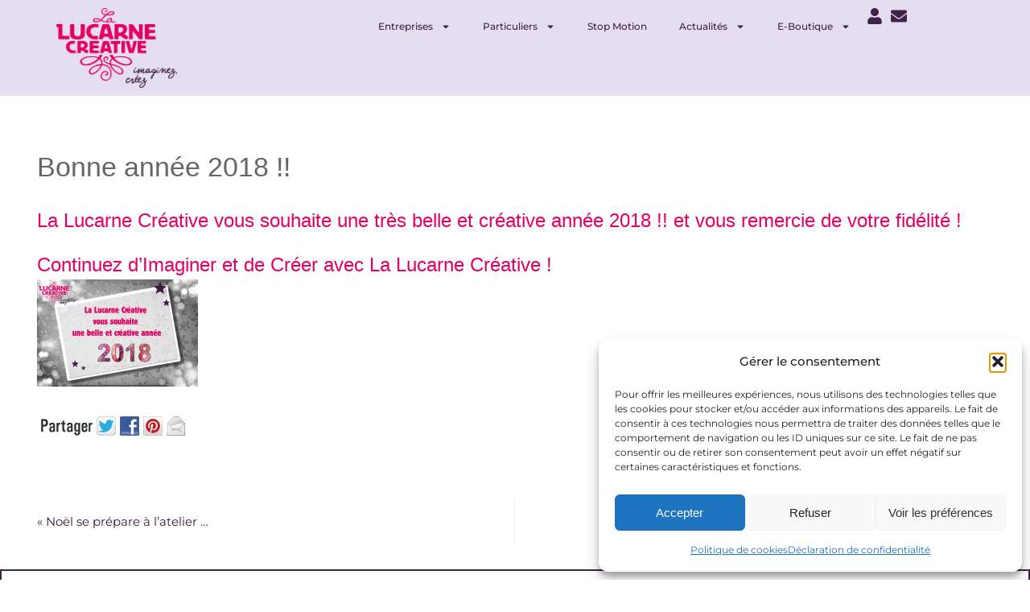

--- FILE ---
content_type: text/html; charset=UTF-8
request_url: https://lalucarnecreative.fr/bonne-annee-2018/
body_size: 30484
content:
<!DOCTYPE html>
<html lang="fr-FR">
<head>
	<meta charset="UTF-8">
	<meta name="viewport" content="width=device-width, initial-scale=1.0, viewport-fit=cover" />		<meta name='robots' content='index, follow, max-image-preview:large, max-snippet:-1, max-video-preview:-1' />
	<style>img:is([sizes="auto" i], [sizes^="auto," i]) { contain-intrinsic-size: 3000px 1500px }</style>
	<link rel="dns-prefetch" href="https://static.hupso.com/share/js/share_toolbar.js"><link rel="preconnect" href="https://static.hupso.com/share/js/share_toolbar.js"><link rel="preload" href="https://static.hupso.com/share/js/share_toolbar.js"><meta property="og:image" content="https://lalucarnecreative.fr/wp-content/uploads/2018/01/bonne-année-2018-la-lucarne-creative-200x133.png"/>
	<!-- This site is optimized with the Yoast SEO plugin v26.4 - https://yoast.com/wordpress/plugins/seo/ -->
	<title>Bonne année 2018 !! - La Lucarne Créative</title>
	<link rel="canonical" href="https://lalucarnecreative.fr/bonne-annee-2018/" />
	<meta property="og:locale" content="fr_FR" />
	<meta property="og:type" content="article" />
	<meta property="og:title" content="Bonne année 2018 !! - La Lucarne Créative" />
	<meta property="og:description" content="La Lucarne Créative vous souhaite une très belle et créative année 2018 !! et vous remercie de votre fidélité ! Continuez d&rsquo;Imaginer et de Créer avec La Lucarne Créative ! Lire la suite" />
	<meta property="og:url" content="https://lalucarnecreative.fr/bonne-annee-2018/" />
	<meta property="og:site_name" content="La Lucarne Créative" />
	<meta property="article:publisher" content="https://www.facebook.com/pages/La-Lucarne-Cr%c3%a9ative/513461928735170" />
	<meta property="article:published_time" content="2018-01-07T11:25:18+00:00" />
	<meta property="og:image" content="https://lalucarnecreative.fr/wp-content/uploads/2018/01/bonne-année-2018-la-lucarne-creative.png" />
	<meta property="og:image:width" content="1296" />
	<meta property="og:image:height" content="864" />
	<meta property="og:image:type" content="image/png" />
	<meta name="author" content="linesay" />
	<meta name="twitter:label1" content="Écrit par" />
	<meta name="twitter:data1" content="linesay" />
	<script type="application/ld+json" class="yoast-schema-graph">{"@context":"https://schema.org","@graph":[{"@type":"Article","@id":"https://lalucarnecreative.fr/bonne-annee-2018/#article","isPartOf":{"@id":"https://lalucarnecreative.fr/bonne-annee-2018/"},"author":{"name":"linesay","@id":"https://lalucarnecreative.fr/#/schema/person/45f524fcb63815bdaae0823484b87970"},"headline":"Bonne année 2018 !!","datePublished":"2018-01-07T11:25:18+00:00","mainEntityOfPage":{"@id":"https://lalucarnecreative.fr/bonne-annee-2018/"},"wordCount":37,"publisher":{"@id":"https://lalucarnecreative.fr/#organization"},"image":{"@id":"https://lalucarnecreative.fr/bonne-annee-2018/#primaryimage"},"thumbnailUrl":"https://lalucarnecreative.fr/wp-content/uploads/2018/01/bonne-année-2018-la-lucarne-creative.png","articleSection":["Divers"],"inLanguage":"fr-FR"},{"@type":"WebPage","@id":"https://lalucarnecreative.fr/bonne-annee-2018/","url":"https://lalucarnecreative.fr/bonne-annee-2018/","name":"Bonne année 2018 !! - La Lucarne Créative","isPartOf":{"@id":"https://lalucarnecreative.fr/#website"},"primaryImageOfPage":{"@id":"https://lalucarnecreative.fr/bonne-annee-2018/#primaryimage"},"image":{"@id":"https://lalucarnecreative.fr/bonne-annee-2018/#primaryimage"},"thumbnailUrl":"https://lalucarnecreative.fr/wp-content/uploads/2018/01/bonne-année-2018-la-lucarne-creative.png","datePublished":"2018-01-07T11:25:18+00:00","breadcrumb":{"@id":"https://lalucarnecreative.fr/bonne-annee-2018/#breadcrumb"},"inLanguage":"fr-FR","potentialAction":[{"@type":"ReadAction","target":["https://lalucarnecreative.fr/bonne-annee-2018/"]}]},{"@type":"ImageObject","inLanguage":"fr-FR","@id":"https://lalucarnecreative.fr/bonne-annee-2018/#primaryimage","url":"https://lalucarnecreative.fr/wp-content/uploads/2018/01/bonne-année-2018-la-lucarne-creative.png","contentUrl":"https://lalucarnecreative.fr/wp-content/uploads/2018/01/bonne-année-2018-la-lucarne-creative.png","width":1296,"height":864},{"@type":"BreadcrumbList","@id":"https://lalucarnecreative.fr/bonne-annee-2018/#breadcrumb","itemListElement":[{"@type":"ListItem","position":1,"name":"Accueil","item":"https://lalucarnecreative.fr/"},{"@type":"ListItem","position":2,"name":"Bonne année 2018 !!"}]},{"@type":"WebSite","@id":"https://lalucarnecreative.fr/#website","url":"https://lalucarnecreative.fr/","name":"La Lucarne Créative","description":"Des ateliers inspirants pour libérer votre créativité","publisher":{"@id":"https://lalucarnecreative.fr/#organization"},"potentialAction":[{"@type":"SearchAction","target":{"@type":"EntryPoint","urlTemplate":"https://lalucarnecreative.fr/?s={search_term_string}"},"query-input":{"@type":"PropertyValueSpecification","valueRequired":true,"valueName":"search_term_string"}}],"inLanguage":"fr-FR"},{"@type":"Organization","@id":"https://lalucarnecreative.fr/#organization","name":"La Lucarne Créative","url":"https://lalucarnecreative.fr/","logo":{"@type":"ImageObject","inLanguage":"fr-FR","@id":"https://lalucarnecreative.fr/#/schema/logo/image/","url":"https://lalucarnecreative.fr/wp-content/uploads/2025/01/logo-La-Lucarne-Creative-fond-transparent.png","contentUrl":"https://lalucarnecreative.fr/wp-content/uploads/2025/01/logo-La-Lucarne-Creative-fond-transparent.png","width":1357,"height":895,"caption":"La Lucarne Créative"},"image":{"@id":"https://lalucarnecreative.fr/#/schema/logo/image/"},"sameAs":["https://www.facebook.com/pages/La-Lucarne-Créative/513461928735170","http://www.instagram.com/lalucarnecreative","https://www.youtube.com/channel/UC0SoYn6ktw8YYUb106JSfFg/videos"]},{"@type":"Person","@id":"https://lalucarnecreative.fr/#/schema/person/45f524fcb63815bdaae0823484b87970","name":"linesay","image":{"@type":"ImageObject","inLanguage":"fr-FR","@id":"https://lalucarnecreative.fr/#/schema/person/image/","url":"https://secure.gravatar.com/avatar/f74f55fe9d0625f22e660fc0cf51ad404463178dd5f1bc746b3b4864adf1fd5a?s=96&d=mm&r=g","contentUrl":"https://secure.gravatar.com/avatar/f74f55fe9d0625f22e660fc0cf51ad404463178dd5f1bc746b3b4864adf1fd5a?s=96&d=mm&r=g","caption":"linesay"}}]}</script>
	<!-- / Yoast SEO plugin. -->


<link rel="alternate" type="application/rss+xml" title="La Lucarne Créative &raquo; Flux" href="https://lalucarnecreative.fr/feed/" />
<link rel="alternate" type="application/rss+xml" title="La Lucarne Créative &raquo; Flux des commentaires" href="https://lalucarnecreative.fr/comments/feed/" />
<script type="text/javascript">
/* <![CDATA[ */
window._wpemojiSettings = {"baseUrl":"https:\/\/s.w.org\/images\/core\/emoji\/16.0.1\/72x72\/","ext":".png","svgUrl":"https:\/\/s.w.org\/images\/core\/emoji\/16.0.1\/svg\/","svgExt":".svg","source":{"concatemoji":"https:\/\/lalucarnecreative.fr\/wp-includes\/js\/wp-emoji-release.min.js?ver=6.8.3"}};
/*! This file is auto-generated */
!function(s,n){var o,i,e;function c(e){try{var t={supportTests:e,timestamp:(new Date).valueOf()};sessionStorage.setItem(o,JSON.stringify(t))}catch(e){}}function p(e,t,n){e.clearRect(0,0,e.canvas.width,e.canvas.height),e.fillText(t,0,0);var t=new Uint32Array(e.getImageData(0,0,e.canvas.width,e.canvas.height).data),a=(e.clearRect(0,0,e.canvas.width,e.canvas.height),e.fillText(n,0,0),new Uint32Array(e.getImageData(0,0,e.canvas.width,e.canvas.height).data));return t.every(function(e,t){return e===a[t]})}function u(e,t){e.clearRect(0,0,e.canvas.width,e.canvas.height),e.fillText(t,0,0);for(var n=e.getImageData(16,16,1,1),a=0;a<n.data.length;a++)if(0!==n.data[a])return!1;return!0}function f(e,t,n,a){switch(t){case"flag":return n(e,"\ud83c\udff3\ufe0f\u200d\u26a7\ufe0f","\ud83c\udff3\ufe0f\u200b\u26a7\ufe0f")?!1:!n(e,"\ud83c\udde8\ud83c\uddf6","\ud83c\udde8\u200b\ud83c\uddf6")&&!n(e,"\ud83c\udff4\udb40\udc67\udb40\udc62\udb40\udc65\udb40\udc6e\udb40\udc67\udb40\udc7f","\ud83c\udff4\u200b\udb40\udc67\u200b\udb40\udc62\u200b\udb40\udc65\u200b\udb40\udc6e\u200b\udb40\udc67\u200b\udb40\udc7f");case"emoji":return!a(e,"\ud83e\udedf")}return!1}function g(e,t,n,a){var r="undefined"!=typeof WorkerGlobalScope&&self instanceof WorkerGlobalScope?new OffscreenCanvas(300,150):s.createElement("canvas"),o=r.getContext("2d",{willReadFrequently:!0}),i=(o.textBaseline="top",o.font="600 32px Arial",{});return e.forEach(function(e){i[e]=t(o,e,n,a)}),i}function t(e){var t=s.createElement("script");t.src=e,t.defer=!0,s.head.appendChild(t)}"undefined"!=typeof Promise&&(o="wpEmojiSettingsSupports",i=["flag","emoji"],n.supports={everything:!0,everythingExceptFlag:!0},e=new Promise(function(e){s.addEventListener("DOMContentLoaded",e,{once:!0})}),new Promise(function(t){var n=function(){try{var e=JSON.parse(sessionStorage.getItem(o));if("object"==typeof e&&"number"==typeof e.timestamp&&(new Date).valueOf()<e.timestamp+604800&&"object"==typeof e.supportTests)return e.supportTests}catch(e){}return null}();if(!n){if("undefined"!=typeof Worker&&"undefined"!=typeof OffscreenCanvas&&"undefined"!=typeof URL&&URL.createObjectURL&&"undefined"!=typeof Blob)try{var e="postMessage("+g.toString()+"("+[JSON.stringify(i),f.toString(),p.toString(),u.toString()].join(",")+"));",a=new Blob([e],{type:"text/javascript"}),r=new Worker(URL.createObjectURL(a),{name:"wpTestEmojiSupports"});return void(r.onmessage=function(e){c(n=e.data),r.terminate(),t(n)})}catch(e){}c(n=g(i,f,p,u))}t(n)}).then(function(e){for(var t in e)n.supports[t]=e[t],n.supports.everything=n.supports.everything&&n.supports[t],"flag"!==t&&(n.supports.everythingExceptFlag=n.supports.everythingExceptFlag&&n.supports[t]);n.supports.everythingExceptFlag=n.supports.everythingExceptFlag&&!n.supports.flag,n.DOMReady=!1,n.readyCallback=function(){n.DOMReady=!0}}).then(function(){return e}).then(function(){var e;n.supports.everything||(n.readyCallback(),(e=n.source||{}).concatemoji?t(e.concatemoji):e.wpemoji&&e.twemoji&&(t(e.twemoji),t(e.wpemoji)))}))}((window,document),window._wpemojiSettings);
/* ]]> */
</script>
<link rel='stylesheet' id='sbi_styles-css' href='https://lalucarnecreative.fr/wp-content/plugins/instagram-feed/css/sbi-styles.min.css?ver=6.10.0' type='text/css' media='all' />
<style id='wp-emoji-styles-inline-css' type='text/css'>

	img.wp-smiley, img.emoji {
		display: inline !important;
		border: none !important;
		box-shadow: none !important;
		height: 1em !important;
		width: 1em !important;
		margin: 0 0.07em !important;
		vertical-align: -0.1em !important;
		background: none !important;
		padding: 0 !important;
	}
</style>
<link rel='stylesheet' id='wp-block-library-css' href='https://lalucarnecreative.fr/wp-includes/css/dist/block-library/style.min.css?ver=6.8.3' type='text/css' media='all' />
<style id='classic-theme-styles-inline-css' type='text/css'>
/*! This file is auto-generated */
.wp-block-button__link{color:#fff;background-color:#32373c;border-radius:9999px;box-shadow:none;text-decoration:none;padding:calc(.667em + 2px) calc(1.333em + 2px);font-size:1.125em}.wp-block-file__button{background:#32373c;color:#fff;text-decoration:none}
</style>
<style id='global-styles-inline-css' type='text/css'>
:root{--wp--preset--aspect-ratio--square: 1;--wp--preset--aspect-ratio--4-3: 4/3;--wp--preset--aspect-ratio--3-4: 3/4;--wp--preset--aspect-ratio--3-2: 3/2;--wp--preset--aspect-ratio--2-3: 2/3;--wp--preset--aspect-ratio--16-9: 16/9;--wp--preset--aspect-ratio--9-16: 9/16;--wp--preset--color--black: #000000;--wp--preset--color--cyan-bluish-gray: #abb8c3;--wp--preset--color--white: #ffffff;--wp--preset--color--pale-pink: #f78da7;--wp--preset--color--vivid-red: #cf2e2e;--wp--preset--color--luminous-vivid-orange: #ff6900;--wp--preset--color--luminous-vivid-amber: #fcb900;--wp--preset--color--light-green-cyan: #7bdcb5;--wp--preset--color--vivid-green-cyan: #00d084;--wp--preset--color--pale-cyan-blue: #8ed1fc;--wp--preset--color--vivid-cyan-blue: #0693e3;--wp--preset--color--vivid-purple: #9b51e0;--wp--preset--gradient--vivid-cyan-blue-to-vivid-purple: linear-gradient(135deg,rgba(6,147,227,1) 0%,rgb(155,81,224) 100%);--wp--preset--gradient--light-green-cyan-to-vivid-green-cyan: linear-gradient(135deg,rgb(122,220,180) 0%,rgb(0,208,130) 100%);--wp--preset--gradient--luminous-vivid-amber-to-luminous-vivid-orange: linear-gradient(135deg,rgba(252,185,0,1) 0%,rgba(255,105,0,1) 100%);--wp--preset--gradient--luminous-vivid-orange-to-vivid-red: linear-gradient(135deg,rgba(255,105,0,1) 0%,rgb(207,46,46) 100%);--wp--preset--gradient--very-light-gray-to-cyan-bluish-gray: linear-gradient(135deg,rgb(238,238,238) 0%,rgb(169,184,195) 100%);--wp--preset--gradient--cool-to-warm-spectrum: linear-gradient(135deg,rgb(74,234,220) 0%,rgb(151,120,209) 20%,rgb(207,42,186) 40%,rgb(238,44,130) 60%,rgb(251,105,98) 80%,rgb(254,248,76) 100%);--wp--preset--gradient--blush-light-purple: linear-gradient(135deg,rgb(255,206,236) 0%,rgb(152,150,240) 100%);--wp--preset--gradient--blush-bordeaux: linear-gradient(135deg,rgb(254,205,165) 0%,rgb(254,45,45) 50%,rgb(107,0,62) 100%);--wp--preset--gradient--luminous-dusk: linear-gradient(135deg,rgb(255,203,112) 0%,rgb(199,81,192) 50%,rgb(65,88,208) 100%);--wp--preset--gradient--pale-ocean: linear-gradient(135deg,rgb(255,245,203) 0%,rgb(182,227,212) 50%,rgb(51,167,181) 100%);--wp--preset--gradient--electric-grass: linear-gradient(135deg,rgb(202,248,128) 0%,rgb(113,206,126) 100%);--wp--preset--gradient--midnight: linear-gradient(135deg,rgb(2,3,129) 0%,rgb(40,116,252) 100%);--wp--preset--font-size--small: 13px;--wp--preset--font-size--medium: 20px;--wp--preset--font-size--large: 36px;--wp--preset--font-size--x-large: 42px;--wp--preset--spacing--20: 0.44rem;--wp--preset--spacing--30: 0.67rem;--wp--preset--spacing--40: 1rem;--wp--preset--spacing--50: 1.5rem;--wp--preset--spacing--60: 2.25rem;--wp--preset--spacing--70: 3.38rem;--wp--preset--spacing--80: 5.06rem;--wp--preset--shadow--natural: 6px 6px 9px rgba(0, 0, 0, 0.2);--wp--preset--shadow--deep: 12px 12px 50px rgba(0, 0, 0, 0.4);--wp--preset--shadow--sharp: 6px 6px 0px rgba(0, 0, 0, 0.2);--wp--preset--shadow--outlined: 6px 6px 0px -3px rgba(255, 255, 255, 1), 6px 6px rgba(0, 0, 0, 1);--wp--preset--shadow--crisp: 6px 6px 0px rgba(0, 0, 0, 1);}:where(.is-layout-flex){gap: 0.5em;}:where(.is-layout-grid){gap: 0.5em;}body .is-layout-flex{display: flex;}.is-layout-flex{flex-wrap: wrap;align-items: center;}.is-layout-flex > :is(*, div){margin: 0;}body .is-layout-grid{display: grid;}.is-layout-grid > :is(*, div){margin: 0;}:where(.wp-block-columns.is-layout-flex){gap: 2em;}:where(.wp-block-columns.is-layout-grid){gap: 2em;}:where(.wp-block-post-template.is-layout-flex){gap: 1.25em;}:where(.wp-block-post-template.is-layout-grid){gap: 1.25em;}.has-black-color{color: var(--wp--preset--color--black) !important;}.has-cyan-bluish-gray-color{color: var(--wp--preset--color--cyan-bluish-gray) !important;}.has-white-color{color: var(--wp--preset--color--white) !important;}.has-pale-pink-color{color: var(--wp--preset--color--pale-pink) !important;}.has-vivid-red-color{color: var(--wp--preset--color--vivid-red) !important;}.has-luminous-vivid-orange-color{color: var(--wp--preset--color--luminous-vivid-orange) !important;}.has-luminous-vivid-amber-color{color: var(--wp--preset--color--luminous-vivid-amber) !important;}.has-light-green-cyan-color{color: var(--wp--preset--color--light-green-cyan) !important;}.has-vivid-green-cyan-color{color: var(--wp--preset--color--vivid-green-cyan) !important;}.has-pale-cyan-blue-color{color: var(--wp--preset--color--pale-cyan-blue) !important;}.has-vivid-cyan-blue-color{color: var(--wp--preset--color--vivid-cyan-blue) !important;}.has-vivid-purple-color{color: var(--wp--preset--color--vivid-purple) !important;}.has-black-background-color{background-color: var(--wp--preset--color--black) !important;}.has-cyan-bluish-gray-background-color{background-color: var(--wp--preset--color--cyan-bluish-gray) !important;}.has-white-background-color{background-color: var(--wp--preset--color--white) !important;}.has-pale-pink-background-color{background-color: var(--wp--preset--color--pale-pink) !important;}.has-vivid-red-background-color{background-color: var(--wp--preset--color--vivid-red) !important;}.has-luminous-vivid-orange-background-color{background-color: var(--wp--preset--color--luminous-vivid-orange) !important;}.has-luminous-vivid-amber-background-color{background-color: var(--wp--preset--color--luminous-vivid-amber) !important;}.has-light-green-cyan-background-color{background-color: var(--wp--preset--color--light-green-cyan) !important;}.has-vivid-green-cyan-background-color{background-color: var(--wp--preset--color--vivid-green-cyan) !important;}.has-pale-cyan-blue-background-color{background-color: var(--wp--preset--color--pale-cyan-blue) !important;}.has-vivid-cyan-blue-background-color{background-color: var(--wp--preset--color--vivid-cyan-blue) !important;}.has-vivid-purple-background-color{background-color: var(--wp--preset--color--vivid-purple) !important;}.has-black-border-color{border-color: var(--wp--preset--color--black) !important;}.has-cyan-bluish-gray-border-color{border-color: var(--wp--preset--color--cyan-bluish-gray) !important;}.has-white-border-color{border-color: var(--wp--preset--color--white) !important;}.has-pale-pink-border-color{border-color: var(--wp--preset--color--pale-pink) !important;}.has-vivid-red-border-color{border-color: var(--wp--preset--color--vivid-red) !important;}.has-luminous-vivid-orange-border-color{border-color: var(--wp--preset--color--luminous-vivid-orange) !important;}.has-luminous-vivid-amber-border-color{border-color: var(--wp--preset--color--luminous-vivid-amber) !important;}.has-light-green-cyan-border-color{border-color: var(--wp--preset--color--light-green-cyan) !important;}.has-vivid-green-cyan-border-color{border-color: var(--wp--preset--color--vivid-green-cyan) !important;}.has-pale-cyan-blue-border-color{border-color: var(--wp--preset--color--pale-cyan-blue) !important;}.has-vivid-cyan-blue-border-color{border-color: var(--wp--preset--color--vivid-cyan-blue) !important;}.has-vivid-purple-border-color{border-color: var(--wp--preset--color--vivid-purple) !important;}.has-vivid-cyan-blue-to-vivid-purple-gradient-background{background: var(--wp--preset--gradient--vivid-cyan-blue-to-vivid-purple) !important;}.has-light-green-cyan-to-vivid-green-cyan-gradient-background{background: var(--wp--preset--gradient--light-green-cyan-to-vivid-green-cyan) !important;}.has-luminous-vivid-amber-to-luminous-vivid-orange-gradient-background{background: var(--wp--preset--gradient--luminous-vivid-amber-to-luminous-vivid-orange) !important;}.has-luminous-vivid-orange-to-vivid-red-gradient-background{background: var(--wp--preset--gradient--luminous-vivid-orange-to-vivid-red) !important;}.has-very-light-gray-to-cyan-bluish-gray-gradient-background{background: var(--wp--preset--gradient--very-light-gray-to-cyan-bluish-gray) !important;}.has-cool-to-warm-spectrum-gradient-background{background: var(--wp--preset--gradient--cool-to-warm-spectrum) !important;}.has-blush-light-purple-gradient-background{background: var(--wp--preset--gradient--blush-light-purple) !important;}.has-blush-bordeaux-gradient-background{background: var(--wp--preset--gradient--blush-bordeaux) !important;}.has-luminous-dusk-gradient-background{background: var(--wp--preset--gradient--luminous-dusk) !important;}.has-pale-ocean-gradient-background{background: var(--wp--preset--gradient--pale-ocean) !important;}.has-electric-grass-gradient-background{background: var(--wp--preset--gradient--electric-grass) !important;}.has-midnight-gradient-background{background: var(--wp--preset--gradient--midnight) !important;}.has-small-font-size{font-size: var(--wp--preset--font-size--small) !important;}.has-medium-font-size{font-size: var(--wp--preset--font-size--medium) !important;}.has-large-font-size{font-size: var(--wp--preset--font-size--large) !important;}.has-x-large-font-size{font-size: var(--wp--preset--font-size--x-large) !important;}
:where(.wp-block-post-template.is-layout-flex){gap: 1.25em;}:where(.wp-block-post-template.is-layout-grid){gap: 1.25em;}
:where(.wp-block-columns.is-layout-flex){gap: 2em;}:where(.wp-block-columns.is-layout-grid){gap: 2em;}
:root :where(.wp-block-pullquote){font-size: 1.5em;line-height: 1.6;}
</style>
<link rel='stylesheet' id='pb_animate-css' href='https://lalucarnecreative.fr/wp-content/plugins/ays-popup-box/public/css/animate.css?ver=6.0.3' type='text/css' media='all' />
<link rel='stylesheet' id='hupso_css-css' href='https://lalucarnecreative.fr/wp-content/plugins/hupso-share-buttons-for-twitter-facebook-google/style.css?ver=6.8.3' type='text/css' media='all' />
<link rel='stylesheet' id='bwg_fonts-css' href='https://lalucarnecreative.fr/wp-content/plugins/photo-gallery/css/bwg-fonts/fonts.css?ver=0.0.1' type='text/css' media='all' />
<link rel='stylesheet' id='sumoselect-css' href='https://lalucarnecreative.fr/wp-content/plugins/photo-gallery/css/sumoselect.min.css?ver=3.4.6' type='text/css' media='all' />
<link rel='stylesheet' id='mCustomScrollbar-css' href='https://lalucarnecreative.fr/wp-content/plugins/photo-gallery/css/jquery.mCustomScrollbar.min.css?ver=3.1.5' type='text/css' media='all' />
<link rel='stylesheet' id='bwg_googlefonts-css' href='https://fonts.googleapis.com/css?family=Ubuntu&#038;subset=greek,latin,greek-ext,vietnamese,cyrillic-ext,latin-ext,cyrillic' type='text/css' media='all' />
<link rel='stylesheet' id='bwg_frontend-css' href='https://lalucarnecreative.fr/wp-content/plugins/photo-gallery/css/styles.min.css?ver=1.8.35' type='text/css' media='all' />
<link rel='stylesheet' id='theme-my-login-css' href='https://lalucarnecreative.fr/wp-content/plugins/theme-my-login/assets/styles/theme-my-login.min.css?ver=7.1.14' type='text/css' media='all' />
<link rel='stylesheet' id='widgetopts-styles-css' href='https://lalucarnecreative.fr/wp-content/plugins/widget-options/assets/css/widget-options.css?ver=4.1.3' type='text/css' media='all' />
<link rel='stylesheet' id='pdc-layout-styles-css' href='https://lalucarnecreative.fr/wp-content/plugins/woocommerce-product-details-customiser/assets/css/layout.css?ver=6.8.3' type='text/css' media='only screen and (min-width: 768px)' />
<link rel='stylesheet' id='woocommerce-layout-css' href='https://lalucarnecreative.fr/wp-content/plugins/woocommerce/assets/css/woocommerce-layout.css?ver=10.3.7' type='text/css' media='all' />
<link rel='stylesheet' id='woocommerce-smallscreen-css' href='https://lalucarnecreative.fr/wp-content/plugins/woocommerce/assets/css/woocommerce-smallscreen.css?ver=10.3.7' type='text/css' media='only screen and (max-width: 768px)' />
<link rel='stylesheet' id='woocommerce-general-css' href='https://lalucarnecreative.fr/wp-content/plugins/woocommerce/assets/css/woocommerce.css?ver=10.3.7' type='text/css' media='all' />
<style id='woocommerce-inline-inline-css' type='text/css'>
.woocommerce form .form-row .required { visibility: visible; }
</style>
<link rel='stylesheet' id='cmplz-general-css' href='https://lalucarnecreative.fr/wp-content/plugins/complianz-gdpr/assets/css/cookieblocker.min.css?ver=1763984034' type='text/css' media='all' />
<link rel='stylesheet' id='brands-styles-css' href='https://lalucarnecreative.fr/wp-content/plugins/woocommerce/assets/css/brands.css?ver=10.3.7' type='text/css' media='all' />
<link rel='stylesheet' id='wp-fullcalendar-css' href='https://lalucarnecreative.fr/wp-content/plugins/wp-fullcalendar/includes/css/main.css?ver=1.6' type='text/css' media='all' />
<link rel='stylesheet' id='wp-fullcalendar-tippy-light-css' href='https://lalucarnecreative.fr/wp-content/plugins/wp-fullcalendar/includes/css/tippy/light.css?ver=1.6' type='text/css' media='all' />
<link rel='stylesheet' id='jquery-ui-css' href='https://lalucarnecreative.fr/wp-content/plugins/wp-fullcalendar/includes/css/jquery-ui/redmond/jquery-ui.min.css?ver=1.6' type='text/css' media='all' />
<link rel='stylesheet' id='jquery-ui-theme-css' href='https://lalucarnecreative.fr/wp-content/plugins/wp-fullcalendar/includes/css/jquery-ui/redmond/theme.css?ver=1.6' type='text/css' media='all' />
<link rel='stylesheet' id='parabola-fonts-css' href='https://lalucarnecreative.fr/wp-content/themes/parabola/fonts/fontfaces.css?ver=2.4.2' type='text/css' media='all' />
<link rel='stylesheet' id='parabola-style-css' href='https://lalucarnecreative.fr/wp-content/themes/parabola/style.css?ver=2.4.2' type='text/css' media='all' />
<style id='parabola-style-inline-css' type='text/css'>
#header, #main, .topmenu, #colophon, #footer2-inner { max-width: 1920px; } #container.one-column { } #container.two-columns-right #secondary { width:450px; float:right; } #container.two-columns-right #content { width:1450px; float:left; } /*fallback*/ #container.two-columns-right #content { width:calc(100% - 470px); float:left; } #container.two-columns-left #primary { width:450px; float:left; } #container.two-columns-left #content { width:1450px; float:right; } /*fallback*/ #container.two-columns-left #content { width:-moz-calc(100% - 470px); float:right; width:-webkit-calc(100% - 470px); width:calc(100% - 470px); } #container.three-columns-right .sidey { width:225px; float:left; } #container.three-columns-right #primary { margin-left:20px; margin-right:20px; } #container.three-columns-right #content { width:1430px; float:left; } /*fallback*/ #container.three-columns-right #content { width:-moz-calc(100% - 490px); float:left; width:-webkit-calc(100% - 490px); width:calc(100% - 490px);} #container.three-columns-left .sidey { width:225px; float:left; } #container.three-columns-left #secondary {margin-left:20px; margin-right:20px; } #container.three-columns-left #content { width:1430px; float:right;} /*fallback*/ #container.three-columns-left #content { width:-moz-calc(100% - 490px); float:right; width:-webkit-calc(100% - 490px); width:calc(100% - 490px); } #container.three-columns-sided .sidey { width:225px; float:left; } #container.three-columns-sided #secondary { float:right; } #container.three-columns-sided #content { width:1430px; float:right; /*fallback*/ width:-moz-calc(100% - 490px); float:right; width:-webkit-calc(100% - 490px); float:right; width:calc(100% - 490px); float:right; margin: 0 245px 0 -1920px; } body { font-family: Tahoma, Geneva, sans-serif; } #content h1.entry-title a, #content h2.entry-title a, #content h1.entry-title , #content h2.entry-title, #frontpage .nivo-caption h3, .column-header-image, .column-header-noimage, .columnmore { font-family: Futura, "Century Gothic", AppleGothic, sans-serif; } .widget-title, .widget-title a { line-height: normal; font-family: "Bebas Neue"; } .entry-content h1, .entry-content h2, .entry-content h3, .entry-content h4, .entry-content h5, .entry-content h6, h3#comments-title, #comments #reply-title { font-family: Tahoma, Geneva, sans-serif; } #site-title span a { font-family: inherit; } #access ul li a, #access ul li a span { font-family: Tahoma, Geneva, sans-serif; } body { color: #333333; background-color: #F7F7F2 } a { color: #3a1943; } a:hover { color: #E40063; } #header-full { background-color: #FFFFFF; } #site-title span a { color:#e40063; } #site-description { color:#444444; } .socials a { background-color: #ddc7f8; } .socials .socials-hover { background-color: #FFFFFF; } .breadcrumbs:before { border-color: transparent transparent transparent #333333; } #access a, #nav-toggle span { color: #3a1943; background-color: #FFFFFF; } @media (max-width: 650px) { #access, #nav-toggle { background-color: #FFFFFF; } } #access a:hover { color: #e40063; background-color: #ddc7f8; } #access > .menu > ul > li > a:after, #access > .menu > ul ul:after { border-color: transparent transparent #ddc7f8 transparent; } #access ul li:hover a:after { border-bottom-color:#3a1943;} #access ul li.current_page_item > a, #access ul li.current-menu-item > a, /*#access ul li.current_page_parent > a, #access ul li.current-menu-parent > a,*/ #access ul li.current_page_ancestor > a, #access ul li.current-menu-ancestor > a { color: #FFFFFF; background-color: #ddc7f8; } #access ul li.current_page_item > a:hover, #access ul li.current-menu-item > a:hover, /*#access ul li.current_page_parent > a:hover, #access ul li.current-menu-parent > a:hover,*/ #access ul li.current_page_ancestor > a:hover, #access ul li.current-menu-ancestor > a:hover { color: #e40063; } .topmenu ul li a { color: #666666; } .topmenu ul li a:after { border-color: #ddc7f8 transparent transparent transparent; } .topmenu ul li a:hover:after {border-top-color:#3a1943} .topmenu ul li a:hover { color: #666666; background-color: #FFFFFF; } div.post, div.page, div.hentry, div.product, div[class^='post-'], #comments, .comments, .column-text, .column-image, #srights, #slefts, #front-text3, #front-text4, .page-title, .page-header, article.post, article.page, article.hentry, .contentsearch, #author-info, #nav-below, .yoyo > li, .woocommerce #mainwoo { background-color: #FFFFFF; } div.post, div.page, div.hentry, .sidey .widget-container, #comments, .commentlist .comment-body, article.post, article.page, article.hentry, #nav-below, .page-header, .yoyo > li, #front-text3, #front-text4 { border-color: #FFFFFF; } #author-info, #entry-author-info { border-color: #F7F7F7; } #entry-author-info #author-avatar, #author-info #author-avatar { border-color: #FFFFFF; } article.sticky:hover { border-color: rgba(58,25,67,.6); } .sidey .widget-container { color: #E40063; background-color: #FFFFFF; } .sidey .widget-title { color: #FFFFFF; background-color: #666666; } .sidey .widget-title:after { border-color: transparent transparent #ddc7f8; } .sidey .widget-container a { color: #3a1943; } .sidey .widget-container a:hover { color: #E40063; } .entry-content h1, .entry-content h2, .entry-content h3, .entry-content h4, .entry-content h5, .entry-content h6 { color: #E40063; } .entry-title, .entry-title a, .page-title { color: #666666; } .entry-title a:hover { color: #444444; } #content h3.entry-format { color: #3a1943; background-color: #FFFFFF; border-color: #FFFFFF; } #content h3.entry-format { color: #3a1943; background-color: #FFFFFF; border-color: #FFFFFF; } .comments-link { background-color: #F7F7F7; } .comments-link:before { border-color: #F7F7F7 transparent transparent; } #footer { color: #AAAAAA; background-color: #444444; } #footer2 { color: #AAAAAA; background-color: #444444; border-color:rgba(255,255,255,.1); } #footer a { color: #3a1943; } #footer a:hover { color: #E40063; } #footer2 a { color: #f8effb; } #footer2 a:hover { color: #E40063; } #footer .widget-container { color: #E40063; background-color: #FFFFFF; } #footer .widget-title { color: #FFFFFF; background-color: #666666; } #footer .widget-title:after { border-color: transparent transparent #ddc7f8; } .footermenu ul li a:after { border-color: transparent transparent #ddc7f8 transparent; } a.continue-reading-link { color:#3a1943 !important; background:#FFFFFF; border-color:#FFFFFF; } a.continue-reading-link:hover { background-color:#ddc7f8; } .button, #respond .form-submit input#submit { background-color: #F7F7F7; border-color: #FFFFFF; } .button:hover, #respond .form-submit input#submit:hover { border-color: #FFFFFF; } .entry-content tr th, .entry-content thead th { color: #FFFFFF; background-color: #E40063; } .entry-content fieldset, .entry-content tr td { border-color: #FFFFFF; } hr { background-color: #FFFFFF; } input[type="text"], input[type="password"], input[type="email"], textarea, select, input[type="color"],input[type="date"],input[type="datetime"],input[type="datetime-local"],input[type="month"],input[type="number"],input[type="range"], input[type="search"],input[type="tel"],input[type="time"],input[type="url"],input[type="week"] { background-color: #F7F7F7; border-color: #FFFFFF #FFFFFF #FFFFFF #FFFFFF; color: #333333; } input[type="submit"], input[type="reset"] { color: #333333; background-color: #F7F7F7; border-color: #FFFFFF;} input[type="text"]:hover, input[type="password"]:hover, input[type="email"]:hover, textarea:hover, input[type="color"]:hover, input[type="date"]:hover, input[type="datetime"]:hover, input[type="datetime-local"]:hover, input[type="month"]:hover, input[type="number"]:hover, input[type="range"]:hover, input[type="search"]:hover, input[type="tel"]:hover, input[type="time"]:hover, input[type="url"]:hover, input[type="week"]:hover { background-color: rgb(247,247,247); background-color: rgba(247,247,247,0.4); } .entry-content code { border-color: #FFFFFF; background-color: #F7F7F7; } .entry-content pre { background-color: #F7F7F7; } .entry-content blockquote { border-color: #ddc7f8; background-color: #F7F7F7; } abbr, acronym { border-color: #333333; } span.edit-link { color: #333333; background-color: #FFFFFF; border-color: #F7F7F7; } .meta-border .entry-meta span, .meta-border .entry-utility span.bl_posted { border-color: #F7F7F7; } .meta-accented .entry-meta span, .meta-accented .entry-utility span.bl_posted { background-color: #FFFFFF; border-color: #F7F7F7; } .comment-meta a { color: #999999; } .comment-author { background-color: #F7F7F7; } .comment-details:after { border-color: transparent transparent transparent #F7F7F7; } .comment:hover > div > .comment-author { background-color: #FFFFFF; } .comment:hover > div > .comment-author .comment-details:after { border-color: transparent transparent transparent #FFFFFF; } #respond .form-allowed-tags { color: #999999; } .comment .reply a { border-color: #FFFFFF; color: #333333;} .comment .reply a:hover { background-color: #FFFFFF } .nav-next a:hover, .nav-previous a:hover {background: #F7F7F7} .pagination .current { font-weight: bold; } .pagination span, .pagination a { background-color: #FFFFFF; } .pagination a:hover { background-color: #FFFFFF;color:#3a1943} .page-link em {background-color: #FFFFFF; color:#ddc7f8;} .page-link a em {color:#3a1943;} .page-link a:hover em {background-color:#ddc7f8;} #searchform input[type="text"] {color:#999999;} #toTop {border-color:transparent transparent #444444;} #toTop:after {border-color:transparent transparent #FFFFFF;} #toTop:hover:after {border-bottom-color:#ddc7f8;} .caption-accented .wp-caption { background-color:rgb(221,199,248); background-color:rgba(221,199,248,0.8); color:#FFFFFF} .meta-themed .entry-meta span { color: #999999; background-color: #F7F7F7; border-color: #FFFFFF; } .meta-themed .entry-meta span:hover { background-color: #FFFFFF; } .meta-themed .entry-meta span a:hover { color: #333333; } .entry-content, .entry-summary, #front-text3, #front-text4 { text-align:Default ; } html { font-size:15px; line-height:1.7em; } #content h1.entry-title, #content h2.entry-title { font-size:34px ;} .widget-title, .widget-title a { font-size:18px ;} .entry-content h1 { font-size: 1.784em; } #frontpage h1 { font-size: 1.384em; } .entry-content h2 { font-size: 1.568em; } #frontpage h2 { font-size: 1.168em; } .entry-content h3 { font-size: 1.352em; } #frontpage h3 { font-size: 0.952em; } .entry-content h4 { font-size: 1.136em; } #frontpage h4 { font-size: 0.736em; } .entry-content h5 { font-size: 0.92em; } #frontpage h5 { font-size: 0.52em; } .entry-content h6 { font-size: 0.704em; } #frontpage h6 { font-size: 0.304em; } #site-title span a { font-size:38px ;} #access ul li a { font-size:18px ;} #access ul ul ul a {font-size:16px;} .nocomments, .nocomments2 {display:none;} .comments-link span { display:none;} #header-container > div:first-child { margin:40px 0 0 20px;} article.post .comments-link { display:none; } .entry-meta .author { display:none; } .entry-meta span.bl_categ { display:none; } .entry-meta .footer-tags, .entry-utility .footer-tags { display:none; } .entry-utility span.bl_bookmark { display:none; } .entry-content p, .entry-content ul, .entry-content ol, .entry-content dd, .entry-content pre, .entry-content hr, .commentlist p { margin-bottom: 1.0em; } #content div.entry-meta { display:none; } #header-widget-area { width: 25%; } #branding { height:100px; } @media (max-width: 1920px) {#branding, #bg_image { height:auto; max-width:100%; min-height:inherit !important; } } @media (max-width: 800px) { #content h1.entry-title, #content h2.entry-title { font-size:32.3px ; } #site-title span a { font-size:34.2px;} } @media (max-width: 650px) { #content h1.entry-title, #content h2.entry-title {font-size:30.6px ;} #site-title span a { font-size:30.4px;} } @media (max-width: 480px) { #site-title span a { font-size:22.8px;} } 
/* Parabola Custom CSS */ DIV.entry-utility {display: none;} DIV.entry-meta {display: none;} #footer2 {background-color: rgb(58, 26, 67);} #content tr td {padding: 6px 4px 0px 4px;} HEADER.page-header {display: none;} H1.page-title {display: none;} .page-id-2965 .page-title { display: none; } .post { border-bottom-right-radius: 40px; border-bottom-left-radius: 5px; border-top-left-radius: 40px; border-top-right-radius: 5px; background-color: #FFFFFF; } /* WOOCOMMERCE Custom CSS */ .woocommerce div.product div.images, .woocommerce-page div.product div.images, .woocommerce #content div.product div.images, .woocommerce-page #content div.product div.images { width: 30%; margin-bottom: 1em; } DIV.summary.entry-summary { width: 50%!important; margin-bottom: 1em; } H1.product_title.entry-title { font-size: 22px!important; color: #e40063!important; } SPAN.amount { font-size: 18px!important; color: #e40063!important; } DIV.product_meta { font-size: 14px!important; } IMG.attachment-shop_catalog.wp-post-image { width: 160px!important; height: 160px!important; } .woocommerce .related ul.products li.product, .woocommerce-page .related ul.products li.product, .woocommerce .upsells.products ul.products li.product, .woocommerce-page .upsells.products ul.products li.product, .woocommerce .related ul li.product, .woocommerce-page .related ul li.product, .woocommerce .upsells.products ul li.product, .woocommerce-page .upsells.products ul li.product { width: 20%; }
</style>
<link rel='stylesheet' id='parabola-mobile-css' href='https://lalucarnecreative.fr/wp-content/themes/parabola/styles/style-mobile.css?ver=2.4.2' type='text/css' media='all' />
<link rel='stylesheet' id='elementor-frontend-css' href='https://lalucarnecreative.fr/wp-content/plugins/elementor/assets/css/frontend.min.css?ver=3.31.5' type='text/css' media='all' />
<link rel='stylesheet' id='widget-image-css' href='https://lalucarnecreative.fr/wp-content/plugins/elementor/assets/css/widget-image.min.css?ver=3.31.5' type='text/css' media='all' />
<link rel='stylesheet' id='widget-nav-menu-css' href='https://lalucarnecreative.fr/wp-content/plugins/elementor-pro/assets/css/widget-nav-menu.min.css?ver=3.33.1' type='text/css' media='all' />
<link rel='stylesheet' id='widget-icon-list-css' href='https://lalucarnecreative.fr/wp-content/plugins/elementor/assets/css/widget-icon-list.min.css?ver=3.31.5' type='text/css' media='all' />
<link rel='stylesheet' id='e-sticky-css' href='https://lalucarnecreative.fr/wp-content/plugins/elementor-pro/assets/css/modules/sticky.min.css?ver=3.33.1' type='text/css' media='all' />
<link rel='stylesheet' id='e-animation-push-css' href='https://lalucarnecreative.fr/wp-content/plugins/elementor/assets/lib/animations/styles/e-animation-push.min.css?ver=3.31.5' type='text/css' media='all' />
<link rel='stylesheet' id='widget-social-icons-css' href='https://lalucarnecreative.fr/wp-content/plugins/elementor/assets/css/widget-social-icons.min.css?ver=3.31.5' type='text/css' media='all' />
<link rel='stylesheet' id='e-apple-webkit-css' href='https://lalucarnecreative.fr/wp-content/plugins/elementor/assets/css/conditionals/apple-webkit.min.css?ver=3.31.5' type='text/css' media='all' />
<link rel='stylesheet' id='widget-heading-css' href='https://lalucarnecreative.fr/wp-content/plugins/elementor/assets/css/widget-heading.min.css?ver=3.31.5' type='text/css' media='all' />
<link rel='stylesheet' id='elementor-post-13931-css' href='https://lalucarnecreative.fr/wp-content/uploads/elementor/css/post-13931.css?ver=1768909553' type='text/css' media='all' />
<link rel='stylesheet' id='sbistyles-css' href='https://lalucarnecreative.fr/wp-content/plugins/instagram-feed/css/sbi-styles.min.css?ver=6.10.0' type='text/css' media='all' />
<link rel='stylesheet' id='elementor-post-15190-css' href='https://lalucarnecreative.fr/wp-content/uploads/elementor/css/post-15190.css?ver=1768909553' type='text/css' media='all' />
<link rel='stylesheet' id='elementor-post-14832-css' href='https://lalucarnecreative.fr/wp-content/uploads/elementor/css/post-14832.css?ver=1768909553' type='text/css' media='all' />
<link rel='stylesheet' id='cyclone-template-style-dark-0-css' href='https://lalucarnecreative.fr/wp-content/plugins/cyclone-slider/templates/dark/style.css?ver=3.2.0' type='text/css' media='all' />
<link rel='stylesheet' id='cyclone-template-style-default-0-css' href='https://lalucarnecreative.fr/wp-content/plugins/cyclone-slider/templates/default/style.css?ver=3.2.0' type='text/css' media='all' />
<link rel='stylesheet' id='cyclone-template-style-standard-0-css' href='https://lalucarnecreative.fr/wp-content/plugins/cyclone-slider/templates/standard/style.css?ver=3.2.0' type='text/css' media='all' />
<link rel='stylesheet' id='cyclone-template-style-thumbnails-0-css' href='https://lalucarnecreative.fr/wp-content/plugins/cyclone-slider/templates/thumbnails/style.css?ver=3.2.0' type='text/css' media='all' />
<link rel='stylesheet' id='cart-tab-styles-css' href='https://lalucarnecreative.fr/wp-content/plugins/woocommerce-cart-tab/includes/../assets/css/style.css?ver=6.8.3' type='text/css' media='all' />
<style id='cart-tab-styles-inline-css' type='text/css'>

			.woocommerce-cart-tab-container {
				background-color: #f8f8f8;
			}

			.woocommerce-cart-tab,
			.woocommerce-cart-tab-container .widget_shopping_cart .widgettitle,
			.woocommerce-cart-tab-container .widget_shopping_cart .buttons {
				background-color: #ffffff;
			}

			.woocommerce-cart-tab,
			.woocommerce-cart-tab:hover {
				color: #ffffff;
			}

			.woocommerce-cart-tab__contents {
				background-color: #333333;
			}

			.woocommerce-cart-tab__icon-bag {
				fill: #333333;
			}
</style>
<link rel='stylesheet' id='elementor-gf-local-montserrat-css' href='https://lalucarnecreative.fr/wp-content/uploads/elementor/google-fonts/css/montserrat.css?ver=1754558416' type='text/css' media='all' />
<link rel='stylesheet' id='elementor-gf-local-roboto-css' href='https://lalucarnecreative.fr/wp-content/uploads/elementor/google-fonts/css/roboto.css?ver=1745313798' type='text/css' media='all' />
<link rel='stylesheet' id='elementor-gf-local-inter-css' href='https://lalucarnecreative.fr/wp-content/uploads/elementor/google-fonts/css/inter.css?ver=1754408262' type='text/css' media='all' />
<script type="text/javascript" src="https://lalucarnecreative.fr/wp-includes/js/jquery/jquery.min.js?ver=3.7.1" id="jquery-core-js"></script>
<script type="text/javascript" src="https://lalucarnecreative.fr/wp-includes/js/jquery/jquery-migrate.min.js?ver=3.4.1" id="jquery-migrate-js"></script>
<script type="text/javascript" id="ays-pb-js-extra">
/* <![CDATA[ */
var pbLocalizeObj = {"ajax":"https:\/\/lalucarnecreative.fr\/wp-admin\/admin-ajax.php","seconds":"seconds","thisWillClose":"This will close in","icons":{"close_icon":"<svg class=\"ays_pb_material_close_icon\" xmlns=\"https:\/\/www.w3.org\/2000\/svg\" height=\"36px\" viewBox=\"0 0 24 24\" width=\"36px\" fill=\"#000000\" alt=\"Pop-up Close\"><path d=\"M0 0h24v24H0z\" fill=\"none\"\/><path d=\"M19 6.41L17.59 5 12 10.59 6.41 5 5 6.41 10.59 12 5 17.59 6.41 19 12 13.41 17.59 19 19 17.59 13.41 12z\"\/><\/svg>","close_circle_icon":"<svg class=\"ays_pb_material_close_circle_icon\" xmlns=\"https:\/\/www.w3.org\/2000\/svg\" height=\"24\" viewBox=\"0 0 24 24\" width=\"36\" alt=\"Pop-up Close\"><path d=\"M0 0h24v24H0z\" fill=\"none\"\/><path d=\"M12 2C6.47 2 2 6.47 2 12s4.47 10 10 10 10-4.47 10-10S17.53 2 12 2zm5 13.59L15.59 17 12 13.41 8.41 17 7 15.59 10.59 12 7 8.41 8.41 7 12 10.59 15.59 7 17 8.41 13.41 12 17 15.59z\"\/><\/svg>","volume_up_icon":"<svg class=\"ays_pb_fa_volume\" xmlns=\"https:\/\/www.w3.org\/2000\/svg\" height=\"24\" viewBox=\"0 0 24 24\" width=\"36\"><path d=\"M0 0h24v24H0z\" fill=\"none\"\/><path d=\"M3 9v6h4l5 5V4L7 9H3zm13.5 3c0-1.77-1.02-3.29-2.5-4.03v8.05c1.48-.73 2.5-2.25 2.5-4.02zM14 3.23v2.06c2.89.86 5 3.54 5 6.71s-2.11 5.85-5 6.71v2.06c4.01-.91 7-4.49 7-8.77s-2.99-7.86-7-8.77z\"\/><\/svg>","volume_mute_icon":"<svg xmlns=\"https:\/\/www.w3.org\/2000\/svg\" height=\"24\" viewBox=\"0 0 24 24\" width=\"24\"><path d=\"M0 0h24v24H0z\" fill=\"none\"\/><path d=\"M7 9v6h4l5 5V4l-5 5H7z\"\/><\/svg>"}};
/* ]]> */
</script>
<script type="text/javascript" src="https://lalucarnecreative.fr/wp-content/plugins/ays-popup-box/public/js/ays-pb-public.js?ver=6.0.3" id="ays-pb-js"></script>
<script type="text/javascript" src="https://lalucarnecreative.fr/wp-content/plugins/photo-gallery/js/jquery.sumoselect.min.js?ver=3.4.6" id="sumoselect-js"></script>
<script type="text/javascript" src="https://lalucarnecreative.fr/wp-content/plugins/photo-gallery/js/tocca.min.js?ver=2.0.9" id="bwg_mobile-js"></script>
<script type="text/javascript" src="https://lalucarnecreative.fr/wp-content/plugins/photo-gallery/js/jquery.mCustomScrollbar.concat.min.js?ver=3.1.5" id="mCustomScrollbar-js"></script>
<script type="text/javascript" src="https://lalucarnecreative.fr/wp-content/plugins/photo-gallery/js/jquery.fullscreen.min.js?ver=0.6.0" id="jquery-fullscreen-js"></script>
<script type="text/javascript" id="bwg_frontend-js-extra">
/* <![CDATA[ */
var bwg_objectsL10n = {"bwg_field_required":"field is required.","bwg_mail_validation":"This is not a valid email address.","bwg_search_result":"There are no images matching your search.","bwg_select_tag":"Select Tag","bwg_order_by":"Order By","bwg_search":"Search","bwg_show_ecommerce":"Show Ecommerce","bwg_hide_ecommerce":"Hide Ecommerce","bwg_show_comments":"Show Comments","bwg_hide_comments":"Hide Comments","bwg_restore":"Restore","bwg_maximize":"Maximize","bwg_fullscreen":"Fullscreen","bwg_exit_fullscreen":"Exit Fullscreen","bwg_search_tag":"SEARCH...","bwg_tag_no_match":"No tags found","bwg_all_tags_selected":"All tags selected","bwg_tags_selected":"tags selected","play":"Play","pause":"Pause","is_pro":"","bwg_play":"Play","bwg_pause":"Pause","bwg_hide_info":"Hide info","bwg_show_info":"Show info","bwg_hide_rating":"Hide rating","bwg_show_rating":"Show rating","ok":"Ok","cancel":"Cancel","select_all":"Select all","lazy_load":"0","lazy_loader":"https:\/\/lalucarnecreative.fr\/wp-content\/plugins\/photo-gallery\/images\/ajax_loader.png","front_ajax":"0","bwg_tag_see_all":"see all tags","bwg_tag_see_less":"see less tags"};
/* ]]> */
</script>
<script type="text/javascript" src="https://lalucarnecreative.fr/wp-content/plugins/photo-gallery/js/scripts.min.js?ver=1.8.35" id="bwg_frontend-js"></script>
<script type="text/javascript" src="https://lalucarnecreative.fr/wp-content/plugins/woocommerce/assets/js/jquery-blockui/jquery.blockUI.min.js?ver=2.7.0-wc.10.3.7" id="wc-jquery-blockui-js" defer="defer" data-wp-strategy="defer"></script>
<script type="text/javascript" id="wc-add-to-cart-js-extra">
/* <![CDATA[ */
var wc_add_to_cart_params = {"ajax_url":"\/wp-admin\/admin-ajax.php","wc_ajax_url":"\/?wc-ajax=%%endpoint%%","i18n_view_cart":"Voir le panier","cart_url":"https:\/\/lalucarnecreative.fr\/boutique-loisirs-creatifs-val-europe\/panier\/","is_cart":"","cart_redirect_after_add":"no"};
/* ]]> */
</script>
<script type="text/javascript" src="https://lalucarnecreative.fr/wp-content/plugins/woocommerce/assets/js/frontend/add-to-cart.min.js?ver=10.3.7" id="wc-add-to-cart-js" defer="defer" data-wp-strategy="defer"></script>
<script type="text/javascript" src="https://lalucarnecreative.fr/wp-content/plugins/woocommerce/assets/js/js-cookie/js.cookie.min.js?ver=2.1.4-wc.10.3.7" id="wc-js-cookie-js" defer="defer" data-wp-strategy="defer"></script>
<script type="text/javascript" id="woocommerce-js-extra">
/* <![CDATA[ */
var woocommerce_params = {"ajax_url":"\/wp-admin\/admin-ajax.php","wc_ajax_url":"\/?wc-ajax=%%endpoint%%","i18n_password_show":"Afficher le mot de passe","i18n_password_hide":"Masquer le mot de passe"};
/* ]]> */
</script>
<script type="text/javascript" src="https://lalucarnecreative.fr/wp-content/plugins/woocommerce/assets/js/frontend/woocommerce.min.js?ver=10.3.7" id="woocommerce-js" defer="defer" data-wp-strategy="defer"></script>
<script type="text/javascript" id="WCPAY_ASSETS-js-extra">
/* <![CDATA[ */
var wcpayAssets = {"url":"https:\/\/lalucarnecreative.fr\/wp-content\/plugins\/woocommerce-payments\/dist\/"};
/* ]]> */
</script>
<script type="text/javascript" src="https://lalucarnecreative.fr/wp-includes/js/jquery/ui/core.min.js?ver=1.13.3" id="jquery-ui-core-js"></script>
<script type="text/javascript" src="https://lalucarnecreative.fr/wp-includes/js/jquery/ui/menu.min.js?ver=1.13.3" id="jquery-ui-menu-js"></script>
<script type="text/javascript" src="https://lalucarnecreative.fr/wp-includes/js/jquery/ui/selectmenu.min.js?ver=1.13.3" id="jquery-ui-selectmenu-js"></script>
<script type="text/javascript" src="https://lalucarnecreative.fr/wp-includes/js/jquery/ui/tooltip.min.js?ver=1.13.3" id="jquery-ui-tooltip-js"></script>
<script type="text/javascript" src="https://lalucarnecreative.fr/wp-includes/js/dist/vendor/moment.min.js?ver=2.30.1" id="moment-js"></script>
<script type="text/javascript" id="moment-js-after">
/* <![CDATA[ */
moment.updateLocale( 'fr_FR', {"months":["janvier","f\u00e9vrier","mars","avril","mai","juin","juillet","ao\u00fbt","septembre","octobre","novembre","d\u00e9cembre"],"monthsShort":["Jan","F\u00e9v","Mar","Avr","Mai","Juin","Juil","Ao\u00fbt","Sep","Oct","Nov","D\u00e9c"],"weekdays":["dimanche","lundi","mardi","mercredi","jeudi","vendredi","samedi"],"weekdaysShort":["dim","lun","mar","mer","jeu","ven","sam"],"week":{"dow":1},"longDateFormat":{"LT":"G \\h i \\m\\i\\n","LTS":null,"L":null,"LL":"d\/m\/Y","LLL":"d F Y G\\hi","LLLL":null}} );
/* ]]> */
</script>
<script type="text/javascript" id="wp-fullcalendar-js-extra">
/* <![CDATA[ */
var WPFC = {"ajaxurl":"https:\/\/lalucarnecreative.fr\/wp-admin\/admin-ajax.php?action=WP_FullCalendar","firstDay":"1","wpfc_theme":"jquery-ui","wpfc_limit":"4","wpfc_limit_txt":"Voir +","timeFormat":"","defaultView":"month","weekends":"true","header":{"left":"prev,next today","center":"title","right":"month,agendaWeek"},"wpfc_qtips":"1","tippy_theme":"light-border","tippy_placement":"top","tippy_loading":"Loading..."};
/* ]]> */
</script>
<script type="text/javascript" src="https://lalucarnecreative.fr/wp-content/plugins/wp-fullcalendar/includes/js/main.js?ver=1.6" id="wp-fullcalendar-js"></script>
<script type="text/javascript" id="parabola-frontend-js-extra">
/* <![CDATA[ */
var parabola_settings = {"masonry":"1","magazine":"1","mobile":"1","fitvids":"1"};
/* ]]> */
</script>
<script type="text/javascript" src="https://lalucarnecreative.fr/wp-content/themes/parabola/js/frontend.js?ver=2.4.2" id="parabola-frontend-js"></script>
<script type="text/javascript" src="https://lalucarnecreative.fr/wp-content/plugins/woocommerce-cart-tab/includes/../assets/js/cart-tab.min.js?ver=6.8.3" id="cart-tab-script-js"></script>
<link rel="https://api.w.org/" href="https://lalucarnecreative.fr/wp-json/" /><link rel="alternate" title="JSON" type="application/json" href="https://lalucarnecreative.fr/wp-json/wp/v2/posts/8506" /><link rel="EditURI" type="application/rsd+xml" title="RSD" href="https://lalucarnecreative.fr/xmlrpc.php?rsd" />
<meta name="generator" content="WordPress 6.8.3" />
<meta name="generator" content="WooCommerce 10.3.7" />
<link rel='shortlink' href='https://lalucarnecreative.fr/?p=8506' />
<link rel="alternate" title="oEmbed (JSON)" type="application/json+oembed" href="https://lalucarnecreative.fr/wp-json/oembed/1.0/embed?url=https%3A%2F%2Flalucarnecreative.fr%2Fbonne-annee-2018%2F" />
<link rel="alternate" title="oEmbed (XML)" type="text/xml+oembed" href="https://lalucarnecreative.fr/wp-json/oembed/1.0/embed?url=https%3A%2F%2Flalucarnecreative.fr%2Fbonne-annee-2018%2F&#038;format=xml" />
<meta name="ti-site-data" content="[base64]" />
		<!-- GA Google Analytics @ https://m0n.co/ga -->
		<script type="text/plain" data-service="google-analytics" data-category="statistics">
			(function(i,s,o,g,r,a,m){i['GoogleAnalyticsObject']=r;i[r]=i[r]||function(){
			(i[r].q=i[r].q||[]).push(arguments)},i[r].l=1*new Date();a=s.createElement(o),
			m=s.getElementsByTagName(o)[0];a.async=1;a.src=g;m.parentNode.insertBefore(a,m)
			})(window,document,'script','https://www.google-analytics.com/analytics.js','ga');
			ga('create', 'UA-43881260-1', 'auto');
			ga('send', 'pageview');
		</script>

	<meta name="ti-site-data" content="[base64]" />			<style>.cmplz-hidden {
					display: none !important;
				}</style>	<noscript><style>.woocommerce-product-gallery{ opacity: 1 !important; }</style></noscript>
	<meta name="generator" content="Elementor 3.31.5; features: e_font_icon_svg, additional_custom_breakpoints, e_element_cache; settings: css_print_method-external, google_font-enabled, font_display-swap">
			<style>
				.e-con.e-parent:nth-of-type(n+4):not(.e-lazyloaded):not(.e-no-lazyload),
				.e-con.e-parent:nth-of-type(n+4):not(.e-lazyloaded):not(.e-no-lazyload) * {
					background-image: none !important;
				}
				@media screen and (max-height: 1024px) {
					.e-con.e-parent:nth-of-type(n+3):not(.e-lazyloaded):not(.e-no-lazyload),
					.e-con.e-parent:nth-of-type(n+3):not(.e-lazyloaded):not(.e-no-lazyload) * {
						background-image: none !important;
					}
				}
				@media screen and (max-height: 640px) {
					.e-con.e-parent:nth-of-type(n+2):not(.e-lazyloaded):not(.e-no-lazyload),
					.e-con.e-parent:nth-of-type(n+2):not(.e-lazyloaded):not(.e-no-lazyload) * {
						background-image: none !important;
					}
				}
			</style>
			<style type="text/css" id="custom-background-css">
body.custom-background { background-color: #ffffff; }
</style>
	<link rel="icon" href="https://lalucarnecreative.fr/wp-content/uploads/2013/09/Favicon-L1.png" sizes="32x32" />
<link rel="icon" href="https://lalucarnecreative.fr/wp-content/uploads/2013/09/Favicon-L1.png" sizes="192x192" />
<link rel="apple-touch-icon" href="https://lalucarnecreative.fr/wp-content/uploads/2013/09/Favicon-L1.png" />
<meta name="msapplication-TileImage" content="https://lalucarnecreative.fr/wp-content/uploads/2013/09/Favicon-L1.png" />
<!--[if lt IE 9]>
<script>
document.createElement('header');
document.createElement('nav');
document.createElement('section');
document.createElement('article');
document.createElement('aside');
document.createElement('footer');
</script>
<![endif]-->
		<style type="text/css" id="wp-custom-css">
			.page-id-2965 .page-title {
    display: none;
}
		</style>
		</head>
<body data-cmplz=1 class="wp-singular post-template-default single single-post postid-8506 single-format-standard custom-background wp-custom-logo wp-theme-parabola theme-parabola collateral-product-columns-2 woocommerce-no-js parabola-image-none caption-light meta-light parabola_triagles magazine-layout parabola-menu-left elementor-default elementor-kit-13931">
		<header data-elementor-type="header" data-elementor-id="15190" class="elementor elementor-15190 elementor-location-header" data-elementor-post-type="elementor_library">
			<div class="elementor-element elementor-element-a40296a e-flex e-con-boxed e-con e-parent" data-id="a40296a" data-element_type="container" data-settings="{&quot;background_background&quot;:&quot;classic&quot;,&quot;sticky&quot;:&quot;top&quot;,&quot;sticky_on&quot;:[&quot;desktop&quot;,&quot;tablet&quot;,&quot;mobile&quot;],&quot;sticky_offset&quot;:0,&quot;sticky_effects_offset&quot;:0,&quot;sticky_anchor_link_offset&quot;:0}">
					<div class="e-con-inner">
		<div class="elementor-element elementor-element-3d93b66 e-con-full e-flex e-con e-child" data-id="3d93b66" data-element_type="container">
				<div class="elementor-element elementor-element-1f77664 elementor-widget elementor-widget-theme-site-logo elementor-widget-image" data-id="1f77664" data-element_type="widget" data-widget_type="theme-site-logo.default">
				<div class="elementor-widget-container">
											<a href="https://lalucarnecreative.fr">
			<img width="1357" height="895" src="https://lalucarnecreative.fr/wp-content/uploads/2025/01/logo-La-Lucarne-Creative-fond-transparent.png" class="attachment-full size-full wp-image-14825" alt="" srcset="https://lalucarnecreative.fr/wp-content/uploads/2025/01/logo-La-Lucarne-Creative-fond-transparent.png 1357w, https://lalucarnecreative.fr/wp-content/uploads/2025/01/logo-La-Lucarne-Creative-fond-transparent-303x200.png 303w, https://lalucarnecreative.fr/wp-content/uploads/2025/01/logo-La-Lucarne-Creative-fond-transparent-600x396.png 600w, https://lalucarnecreative.fr/wp-content/uploads/2025/01/logo-La-Lucarne-Creative-fond-transparent-768x507.png 768w, https://lalucarnecreative.fr/wp-content/uploads/2025/01/logo-La-Lucarne-Creative-fond-transparent-150x99.png 150w, https://lalucarnecreative.fr/wp-content/uploads/2025/01/logo-La-Lucarne-Creative-fond-transparent-1320x871.png 1320w, https://lalucarnecreative.fr/wp-content/uploads/2025/01/logo-La-Lucarne-Creative-fond-transparent-222x146.png 222w" sizes="(max-width: 1357px) 100vw, 1357px" />				</a>
											</div>
				</div>
				</div>
		<div class="elementor-element elementor-element-68b4a4d e-con-full e-flex e-con e-child" data-id="68b4a4d" data-element_type="container">
				<div class="elementor-element elementor-element-90b4027 elementor-nav-menu--dropdown-tablet elementor-nav-menu__text-align-aside elementor-nav-menu--toggle elementor-nav-menu--burger elementor-widget elementor-widget-nav-menu" data-id="90b4027" data-element_type="widget" data-settings="{&quot;layout&quot;:&quot;horizontal&quot;,&quot;submenu_icon&quot;:{&quot;value&quot;:&quot;&lt;svg aria-hidden=\&quot;true\&quot; class=\&quot;e-font-icon-svg e-fas-caret-down\&quot; viewBox=\&quot;0 0 320 512\&quot; xmlns=\&quot;http:\/\/www.w3.org\/2000\/svg\&quot;&gt;&lt;path d=\&quot;M31.3 192h257.3c17.8 0 26.7 21.5 14.1 34.1L174.1 354.8c-7.8 7.8-20.5 7.8-28.3 0L17.2 226.1C4.6 213.5 13.5 192 31.3 192z\&quot;&gt;&lt;\/path&gt;&lt;\/svg&gt;&quot;,&quot;library&quot;:&quot;fa-solid&quot;},&quot;toggle&quot;:&quot;burger&quot;}" data-widget_type="nav-menu.default">
				<div class="elementor-widget-container">
								<nav aria-label="Menu" class="elementor-nav-menu--main elementor-nav-menu__container elementor-nav-menu--layout-horizontal e--pointer-underline e--animation-fade">
				<ul id="menu-1-90b4027" class="elementor-nav-menu"><li class="menu-item menu-item-type-post_type menu-item-object-page menu-item-has-children menu-item-13660"><a href="https://lalucarnecreative.fr/evenements-professionnels/" class="elementor-item">Entreprises</a>
<ul class="sub-menu elementor-nav-menu--dropdown">
	<li class="menu-item menu-item-type-custom menu-item-object-custom menu-item-15442"><a href="https://lalucarnecreative.fr/evenements-professionnels/" class="elementor-sub-item">Entreprises</a></li>
	<li class="menu-item menu-item-type-custom menu-item-object-custom menu-item-15441"><a href="https://lalucarnecreative.fr/collectivites/" class="elementor-sub-item">Collectivités</a></li>
</ul>
</li>
<li class="menu-item menu-item-type-post_type menu-item-object-page menu-item-has-children menu-item-2916"><a href="https://lalucarnecreative.fr/ateliers-creatifs/" class="elementor-item">Particuliers</a>
<ul class="sub-menu elementor-nav-menu--dropdown">
	<li class="menu-item menu-item-type-post_type menu-item-object-page menu-item-4675"><a href="https://lalucarnecreative.fr/anniversaire-creatif/" class="elementor-sub-item">Anniversaires</a></li>
	<li class="menu-item menu-item-type-post_type menu-item-object-page menu-item-4809"><a href="https://lalucarnecreative.fr/evjf-ateliers-creatifs/" class="elementor-sub-item">EVJF</a></li>
	<li class="menu-item menu-item-type-post_type menu-item-object-page menu-item-2908"><a href="https://lalucarnecreative.fr/ateliers-adultes/" class="elementor-sub-item">Adultes</a></li>
	<li class="menu-item menu-item-type-post_type menu-item-object-page menu-item-2936"><a href="https://lalucarnecreative.fr/ateliers-creatifs-enfants-val-europe/" class="elementor-sub-item">Enfants</a></li>
	<li class="menu-item menu-item-type-custom menu-item-object-custom menu-item-8062"><a href="https://lalucarnecreative.fr/atelier-duo-parentenfant/" class="elementor-sub-item">Atelier duo parent/enfant</a></li>
</ul>
</li>
<li class="menu-item menu-item-type-post_type menu-item-object-page menu-item-8898"><a href="https://lalucarnecreative.fr/atelier-stop-motion/" class="elementor-item">Stop Motion</a></li>
<li class="menu-item menu-item-type-post_type menu-item-object-page menu-item-has-children menu-item-3508"><a href="https://lalucarnecreative.fr/dernieres-infos/" class="elementor-item">Actualités</a>
<ul class="sub-menu elementor-nav-menu--dropdown">
	<li class="menu-item menu-item-type-post_type menu-item-object-page menu-item-has-children menu-item-2930"><a href="https://lalucarnecreative.fr/tutoriels-diy-gratuits-idees-creatives/" class="elementor-sub-item">Tutos</a>
	<ul class="sub-menu elementor-nav-menu--dropdown">
		<li class="menu-item menu-item-type-taxonomy menu-item-object-category menu-item-2931"><a href="https://lalucarnecreative.fr/category/objets/" class="elementor-sub-item">Déco</a></li>
		<li class="menu-item menu-item-type-taxonomy menu-item-object-category menu-item-2932"><a href="https://lalucarnecreative.fr/category/bijoux/" class="elementor-sub-item">Bijoux</a></li>
		<li class="menu-item menu-item-type-taxonomy menu-item-object-category menu-item-2934"><a href="https://lalucarnecreative.fr/category/couture-creative/" class="elementor-sub-item">Couture Créative</a></li>
		<li class="menu-item menu-item-type-taxonomy menu-item-object-category menu-item-8567"><a href="https://lalucarnecreative.fr/category/creation-fimo/" class="elementor-sub-item">Création Fimo</a></li>
		<li class="menu-item menu-item-type-taxonomy menu-item-object-category menu-item-2935"><a href="https://lalucarnecreative.fr/category/recup-creative/" class="elementor-sub-item">Recup&rsquo; Créative</a></li>
		<li class="menu-item menu-item-type-taxonomy menu-item-object-category menu-item-4272"><a href="https://lalucarnecreative.fr/category/theme/" class="elementor-sub-item">Thème</a></li>
	</ul>
</li>
</ul>
</li>
<li class="menu-item menu-item-type-post_type menu-item-object-page menu-item-has-children menu-item-2917"><a href="https://lalucarnecreative.fr/boutique-loisirs-creatifs-val-europe/" class="elementor-item">E-Boutique</a>
<ul class="sub-menu elementor-nav-menu--dropdown">
	<li class="menu-item menu-item-type-taxonomy menu-item-object-product_cat menu-item-2957"><a href="https://lalucarnecreative.fr/categorie-produit/cheques-cadeaux/" class="elementor-sub-item">Chèques cadeaux</a></li>
	<li class="menu-item menu-item-type-custom menu-item-object-custom menu-item-6305"><a href="https://lalucarnecreative.fr/categorie-produit/creations-bijoux/" class="elementor-sub-item">Bijoux La Lucarne Créative</a></li>
	<li class="menu-item menu-item-type-taxonomy menu-item-object-product_cat menu-item-has-children menu-item-2958"><a href="https://lalucarnecreative.fr/categorie-produit/home-deco/" class="elementor-sub-item">Home Déco</a>
	<ul class="sub-menu elementor-nav-menu--dropdown">
		<li class="menu-item menu-item-type-taxonomy menu-item-object-product_cat menu-item-has-children menu-item-2959"><a href="https://lalucarnecreative.fr/categorie-produit/home-deco/accessoires-homedeco/" class="elementor-sub-item">Accessoires Décoratifs Home déco</a>
		<ul class="sub-menu elementor-nav-menu--dropdown">
			<li class="menu-item menu-item-type-taxonomy menu-item-object-product_cat menu-item-4429"><a href="https://lalucarnecreative.fr/categorie-produit/home-deco/accessoires-homedeco/fil-aluminium/" class="elementor-sub-item">Fil aluminium</a></li>
			<li class="menu-item menu-item-type-taxonomy menu-item-object-product_cat menu-item-4428"><a href="https://lalucarnecreative.fr/categorie-produit/home-deco/accessoires-homedeco/magnets-2/" class="elementor-sub-item">Magnets</a></li>
			<li class="menu-item menu-item-type-taxonomy menu-item-object-product_cat menu-item-4430"><a href="https://lalucarnecreative.fr/categorie-produit/home-deco/accessoires-homedeco/rubans-tissus-adhesifs/" class="elementor-sub-item">Rubans et Tissus adhesifs</a></li>
		</ul>
</li>
		<li class="menu-item menu-item-type-taxonomy menu-item-object-product_cat menu-item-3256"><a href="https://lalucarnecreative.fr/categorie-produit/home-deco/feutres-posca/" class="elementor-sub-item">Feutres Posca</a></li>
		<li class="menu-item menu-item-type-taxonomy menu-item-object-product_cat menu-item-3257"><a href="https://lalucarnecreative.fr/categorie-produit/home-deco/papier-decoupage/" class="elementor-sub-item">Papiers découpage</a></li>
		<li class="menu-item menu-item-type-taxonomy menu-item-object-product_cat menu-item-2961"><a href="https://lalucarnecreative.fr/categorie-produit/home-deco/pigments/" class="elementor-sub-item">Pigments</a></li>
		<li class="menu-item menu-item-type-taxonomy menu-item-object-product_cat menu-item-4150"><a href="https://lalucarnecreative.fr/categorie-produit/home-deco/pochoirs/" class="elementor-sub-item">Pochoirs</a></li>
		<li class="menu-item menu-item-type-taxonomy menu-item-object-product_cat menu-item-4219"><a href="https://lalucarnecreative.fr/categorie-produit/home-deco/serviettes-papier/" class="elementor-sub-item">Serviettes en papier</a></li>
		<li class="menu-item menu-item-type-taxonomy menu-item-object-product_cat menu-item-has-children menu-item-2962"><a href="https://lalucarnecreative.fr/categorie-produit/home-deco/supports/" class="elementor-sub-item">Supports</a>
		<ul class="sub-menu elementor-nav-menu--dropdown">
			<li class="menu-item menu-item-type-taxonomy menu-item-object-product_cat menu-item-4208"><a href="https://lalucarnecreative.fr/categorie-produit/home-deco/supports/chassis-supports/" class="elementor-sub-item">Chassis Magnetique</a></li>
			<li class="menu-item menu-item-type-taxonomy menu-item-object-product_cat menu-item-5221"><a href="https://lalucarnecreative.fr/categorie-produit/home-deco/supports/support-bois/" class="elementor-sub-item">Support bois</a></li>
			<li class="menu-item menu-item-type-taxonomy menu-item-object-product_cat menu-item-4276"><a href="https://lalucarnecreative.fr/categorie-produit/home-deco/supports/supports-plastique/" class="elementor-sub-item">Supports plastique</a></li>
			<li class="menu-item menu-item-type-taxonomy menu-item-object-product_cat menu-item-4209"><a href="https://lalucarnecreative.fr/categorie-produit/home-deco/supports/supports-polystyrene/" class="elementor-sub-item">Supports polystyrene</a></li>
		</ul>
</li>
	</ul>
</li>
	<li class="menu-item menu-item-type-taxonomy menu-item-object-product_cat menu-item-has-children menu-item-2963"><a href="https://lalucarnecreative.fr/categorie-produit/loisirs-creatifs-enfants/" class="elementor-sub-item">Loisirs créatifs enfants</a>
	<ul class="sub-menu elementor-nav-menu--dropdown">
		<li class="menu-item menu-item-type-taxonomy menu-item-object-product_cat menu-item-4403"><a href="https://lalucarnecreative.fr/categorie-produit/loisirs-creatifs-enfants/accessoires-enfants/" class="elementor-sub-item">Accessoires enfants</a></li>
		<li class="menu-item menu-item-type-taxonomy menu-item-object-product_cat menu-item-5167"><a href="https://lalucarnecreative.fr/categorie-produit/loisirs-creatifs-enfants/kit-creatif-fimo/" class="elementor-sub-item">Kit créatif Fimo</a></li>
		<li class="menu-item menu-item-type-taxonomy menu-item-object-product_cat menu-item-4405"><a href="https://lalucarnecreative.fr/categorie-produit/loisirs-creatifs-enfants/plastique-dingue/" class="elementor-sub-item">Plastique dingue</a></li>
	</ul>
</li>
	<li class="menu-item menu-item-type-taxonomy menu-item-object-product_cat menu-item-has-children menu-item-2940"><a href="https://lalucarnecreative.fr/categorie-produit/mercerie-creative/" class="elementor-sub-item">Mercerie Créative</a>
	<ul class="sub-menu elementor-nav-menu--dropdown">
		<li class="menu-item menu-item-type-taxonomy menu-item-object-product_cat menu-item-has-children menu-item-2941"><a href="https://lalucarnecreative.fr/categorie-produit/mercerie-creative/accessoires/" class="elementor-sub-item">Accessoires</a>
		<ul class="sub-menu elementor-nav-menu--dropdown">
			<li class="menu-item menu-item-type-taxonomy menu-item-object-product_cat menu-item-3888"><a href="https://lalucarnecreative.fr/categorie-produit/mercerie-creative/accessoires/boutons/" class="elementor-sub-item">Boutons</a></li>
			<li class="menu-item menu-item-type-taxonomy menu-item-object-product_cat menu-item-3887"><a href="https://lalucarnecreative.fr/categorie-produit/mercerie-creative/accessoires/outils/" class="elementor-sub-item">Outils</a></li>
			<li class="menu-item menu-item-type-taxonomy menu-item-object-product_cat menu-item-3890"><a href="https://lalucarnecreative.fr/categorie-produit/mercerie-creative/accessoires/strass-thermocollant/" class="elementor-sub-item">Strass thermocollant</a></li>
			<li class="menu-item menu-item-type-taxonomy menu-item-object-product_cat menu-item-3889"><a href="https://lalucarnecreative.fr/categorie-produit/mercerie-creative/accessoires/yo-yo-maker/" class="elementor-sub-item">Yo-Yo maker</a></li>
		</ul>
</li>
		<li class="menu-item menu-item-type-custom menu-item-object-custom menu-item-11828"><a href="https://lalucarnecreative.fr/categorie-produit/mercerie-creative/fils/" class="elementor-sub-item">Fils</a></li>
		<li class="menu-item menu-item-type-taxonomy menu-item-object-product_cat menu-item-2942"><a href="https://lalucarnecreative.fr/categorie-produit/mercerie-creative/biais-et-rubans/" class="elementor-sub-item">Rubans et Noeuds</a></li>
		<li class="menu-item menu-item-type-taxonomy menu-item-object-product_cat menu-item-4342"><a href="https://lalucarnecreative.fr/categorie-produit/mercerie-creative/liberty-biais-et-rubans/" class="elementor-sub-item">Biais et cordons Liberty</a></li>
		<li class="menu-item menu-item-type-taxonomy menu-item-object-product_cat menu-item-3309"><a href="https://lalucarnecreative.fr/categorie-produit/mercerie-creative/fermoirs-sacs/" class="elementor-sub-item">Fermoirs Sacs</a></li>
		<li class="menu-item menu-item-type-taxonomy menu-item-object-product_cat menu-item-3320"><a href="https://lalucarnecreative.fr/categorie-produit/mercerie-creative/thermocollants/" class="elementor-sub-item">Thermocollants</a></li>
		<li class="menu-item menu-item-type-taxonomy menu-item-object-product_cat menu-item-2943"><a href="https://lalucarnecreative.fr/categorie-produit/mercerie-creative/tissus/" class="elementor-sub-item">Tissus</a></li>
	</ul>
</li>
	<li class="menu-item menu-item-type-taxonomy menu-item-object-product_cat menu-item-has-children menu-item-2944"><a href="https://lalucarnecreative.fr/categorie-produit/modelage/" class="elementor-sub-item">Modelage</a>
	<ul class="sub-menu elementor-nav-menu--dropdown">
		<li class="menu-item menu-item-type-taxonomy menu-item-object-product_cat menu-item-4155"><a href="https://lalucarnecreative.fr/categorie-produit/modelage/coulis-canes/" class="elementor-sub-item">Coulis et Canes en pâte polymère</a></li>
		<li class="menu-item menu-item-type-taxonomy menu-item-object-product_cat menu-item-4152"><a href="https://lalucarnecreative.fr/categorie-produit/modelage/emporte-pieces/" class="elementor-sub-item">Emporte-pieces</a></li>
		<li class="menu-item menu-item-type-taxonomy menu-item-object-product_cat menu-item-5383"><a href="https://lalucarnecreative.fr/categorie-produit/modelage/moules-silicone/" class="elementor-sub-item">Moules silicone</a></li>
		<li class="menu-item menu-item-type-taxonomy menu-item-object-product_cat menu-item-4153"><a href="https://lalucarnecreative.fr/categorie-produit/modelage/outils-fimo/" class="elementor-sub-item">Outils fimo</a></li>
		<li class="menu-item menu-item-type-taxonomy menu-item-object-product_cat menu-item-2946"><a href="https://lalucarnecreative.fr/categorie-produit/modelage/pate-fimo/" class="elementor-sub-item">Pâte Fimo</a></li>
		<li class="menu-item menu-item-type-taxonomy menu-item-object-product_cat menu-item-4163"><a href="https://lalucarnecreative.fr/categorie-produit/modelage/plaque-texture/" class="elementor-sub-item">Plaques de texture</a></li>
		<li class="menu-item menu-item-type-custom menu-item-object-custom menu-item-8124"><a href="https://lalucarnecreative.fr/categorie-produit/modelage/moules-et-accessoires/pochoirs-moules-et-accessoires/" class="elementor-sub-item">Pochoirs</a></li>
		<li class="menu-item menu-item-type-taxonomy menu-item-object-product_cat menu-item-4154"><a href="https://lalucarnecreative.fr/categorie-produit/modelage/poudres-micro-billes/" class="elementor-sub-item">Poudres et micro-billes</a></li>
	</ul>
</li>
	<li class="menu-item menu-item-type-taxonomy menu-item-object-product_cat menu-item-4940"><a href="https://lalucarnecreative.fr/categorie-produit/noel-2/" class="elementor-sub-item">Noël</a></li>
	<li class="menu-item menu-item-type-taxonomy menu-item-object-product_cat menu-item-has-children menu-item-2947"><a href="https://lalucarnecreative.fr/categorie-produit/perles-et-bijoux/" class="elementor-sub-item">Perles et Bijoux</a>
	<ul class="sub-menu elementor-nav-menu--dropdown">
		<li class="menu-item menu-item-type-taxonomy menu-item-object-product_cat menu-item-2948"><a href="https://lalucarnecreative.fr/categorie-produit/perles-et-bijoux/accessoires-bijoux/" class="elementor-sub-item">Accessoires</a></li>
		<li class="menu-item menu-item-type-taxonomy menu-item-object-product_cat menu-item-has-children menu-item-2950"><a href="https://lalucarnecreative.fr/categorie-produit/perles-et-bijoux/apprets/" class="elementor-sub-item">Apprêts</a>
		<ul class="sub-menu elementor-nav-menu--dropdown">
			<li class="menu-item menu-item-type-taxonomy menu-item-object-product_cat menu-item-3837"><a href="https://lalucarnecreative.fr/categorie-produit/perles-et-bijoux/apprets/bagues/" class="elementor-sub-item">Bagues</a></li>
			<li class="menu-item menu-item-type-taxonomy menu-item-object-product_cat menu-item-3838"><a href="https://lalucarnecreative.fr/categorie-produit/perles-et-bijoux/apprets/breloques/" class="elementor-sub-item">Breloques</a></li>
			<li class="menu-item menu-item-type-taxonomy menu-item-object-product_cat menu-item-3839"><a href="https://lalucarnecreative.fr/categorie-produit/perles-et-bijoux/apprets/fermoirs-apprets/" class="elementor-sub-item">Fermoirs</a></li>
			<li class="menu-item menu-item-type-taxonomy menu-item-object-product_cat menu-item-3847"><a href="https://lalucarnecreative.fr/categorie-produit/perles-et-bijoux/apprets/passe-ruban-apprets/" class="elementor-sub-item">Passe-ruban</a></li>
		</ul>
</li>
		<li class="menu-item menu-item-type-taxonomy menu-item-object-product_cat menu-item-2951"><a href="https://lalucarnecreative.fr/categorie-produit/perles-et-bijoux/chaines-fils/" class="elementor-sub-item">Chaines, fils</a></li>
		<li class="menu-item menu-item-type-taxonomy menu-item-object-product_cat menu-item-4171"><a href="https://lalucarnecreative.fr/categorie-produit/perles-et-bijoux/fioles-globes/" class="elementor-sub-item">Fioles-Globes</a></li>
		<li class="menu-item menu-item-type-taxonomy menu-item-object-product_cat menu-item-4172"><a href="https://lalucarnecreative.fr/categorie-produit/perles-et-bijoux/outils-colles/" class="elementor-sub-item">Outils-colles pour bijoux</a></li>
		<li class="menu-item menu-item-type-taxonomy menu-item-object-product_cat menu-item-has-children menu-item-2949"><a href="https://lalucarnecreative.fr/categorie-produit/perles-et-bijoux/perles-et-accessoires/" class="elementor-sub-item">Perles</a>
		<ul class="sub-menu elementor-nav-menu--dropdown">
			<li class="menu-item menu-item-type-taxonomy menu-item-object-product_cat menu-item-4190"><a href="https://lalucarnecreative.fr/categorie-produit/perles-et-bijoux/perles-et-accessoires/perles-metal/" class="elementor-sub-item">Perles métal</a></li>
			<li class="menu-item menu-item-type-taxonomy menu-item-object-product_cat menu-item-4189"><a href="https://lalucarnecreative.fr/categorie-produit/perles-et-bijoux/perles-et-accessoires/perles-shamballa/" class="elementor-sub-item">Perle Shamballa</a></li>
		</ul>
</li>
	</ul>
</li>
	<li class="menu-item menu-item-type-custom menu-item-object-custom menu-item-10951"><a href="https://lalucarnecreative.fr/categorie-produit/cricut/" class="elementor-sub-item">Produits Cricut</a></li>
	<li class="menu-item menu-item-type-taxonomy menu-item-object-product_cat menu-item-has-children menu-item-2952"><a href="https://lalucarnecreative.fr/categorie-produit/scrapbooking/" class="elementor-sub-item">Scrapbooking</a>
	<ul class="sub-menu elementor-nav-menu--dropdown">
		<li class="menu-item menu-item-type-taxonomy menu-item-object-product_cat menu-item-2955"><a href="https://lalucarnecreative.fr/categorie-produit/scrapbooking/accessoires-scrap/" class="elementor-sub-item">Accessoires et outils Scrapbooking</a></li>
		<li class="menu-item menu-item-type-taxonomy menu-item-object-product_cat menu-item-5222"><a href="https://lalucarnecreative.fr/categorie-produit/scrapbooking/colles-adhesif/" class="elementor-sub-item">Colles et adhésifs</a></li>
		<li class="menu-item menu-item-type-taxonomy menu-item-object-product_cat menu-item-has-children menu-item-2956"><a href="https://lalucarnecreative.fr/categorie-produit/scrapbooking/embellissements/" class="elementor-sub-item">Embellissements Scrapbooking</a>
		<ul class="sub-menu elementor-nav-menu--dropdown">
			<li class="menu-item menu-item-type-taxonomy menu-item-object-product_cat menu-item-3893"><a href="https://lalucarnecreative.fr/categorie-produit/scrapbooking/embellissements/attaches-parisiennes-oeillets/" class="elementor-sub-item">Attaches parisiennes et oeillet</a></li>
			<li class="menu-item menu-item-type-taxonomy menu-item-object-product_cat menu-item-3891"><a href="https://lalucarnecreative.fr/categorie-produit/scrapbooking/embellissements/decorations-coller/" class="elementor-sub-item">Décorations à coller</a></li>
			<li class="menu-item menu-item-type-taxonomy menu-item-object-product_cat menu-item-3911"><a href="https://lalucarnecreative.fr/categorie-produit/scrapbooking/embellissements/fleur-en-papier/" class="elementor-sub-item">Fleurs en papier</a></li>
			<li class="menu-item menu-item-type-taxonomy menu-item-object-product_cat menu-item-3894"><a href="https://lalucarnecreative.fr/categorie-produit/scrapbooking/embellissements/rubans-noeuds/" class="elementor-sub-item">Rubans et Noeuds</a></li>
		</ul>
</li>
		<li class="menu-item menu-item-type-taxonomy menu-item-object-product_cat menu-item-2953"><a href="https://lalucarnecreative.fr/categorie-produit/scrapbooking/papiers/" class="elementor-sub-item">Papiers</a></li>
		<li class="menu-item menu-item-type-taxonomy menu-item-object-product_cat menu-item-3720"><a href="https://lalucarnecreative.fr/categorie-produit/scrapbooking/rubans-adhesifs-scrapbooking/" class="elementor-sub-item">Rubans adhesifs</a></li>
		<li class="menu-item menu-item-type-taxonomy menu-item-object-product_cat menu-item-2954"><a href="https://lalucarnecreative.fr/categorie-produit/scrapbooking/tampons/" class="elementor-sub-item">Tampons</a></li>
	</ul>
</li>
	<li class="menu-item menu-item-type-post_type menu-item-object-page menu-item-2918"><a href="https://lalucarnecreative.fr/boutique-loisirs-creatifs-val-europe/conditions-generales-de-vente/" class="elementor-sub-item">Conditions générales de vente</a></li>
</ul>
</li>
</ul>			</nav>
					<div class="elementor-menu-toggle" role="button" tabindex="0" aria-label="Permuter le menu" aria-expanded="false">
			<svg aria-hidden="true" role="presentation" class="elementor-menu-toggle__icon--open e-font-icon-svg e-eicon-menu-bar" viewBox="0 0 1000 1000" xmlns="http://www.w3.org/2000/svg"><path d="M104 333H896C929 333 958 304 958 271S929 208 896 208H104C71 208 42 237 42 271S71 333 104 333ZM104 583H896C929 583 958 554 958 521S929 458 896 458H104C71 458 42 487 42 521S71 583 104 583ZM104 833H896C929 833 958 804 958 771S929 708 896 708H104C71 708 42 737 42 771S71 833 104 833Z"></path></svg><svg aria-hidden="true" role="presentation" class="elementor-menu-toggle__icon--close e-font-icon-svg e-eicon-close" viewBox="0 0 1000 1000" xmlns="http://www.w3.org/2000/svg"><path d="M742 167L500 408 258 167C246 154 233 150 217 150 196 150 179 158 167 167 154 179 150 196 150 212 150 229 154 242 171 254L408 500 167 742C138 771 138 800 167 829 196 858 225 858 254 829L496 587 738 829C750 842 767 846 783 846 800 846 817 842 829 829 842 817 846 804 846 783 846 767 842 750 829 737L588 500 833 258C863 229 863 200 833 171 804 137 775 137 742 167Z"></path></svg>		</div>
					<nav class="elementor-nav-menu--dropdown elementor-nav-menu__container" aria-hidden="true">
				<ul id="menu-2-90b4027" class="elementor-nav-menu"><li class="menu-item menu-item-type-post_type menu-item-object-page menu-item-has-children menu-item-13660"><a href="https://lalucarnecreative.fr/evenements-professionnels/" class="elementor-item" tabindex="-1">Entreprises</a>
<ul class="sub-menu elementor-nav-menu--dropdown">
	<li class="menu-item menu-item-type-custom menu-item-object-custom menu-item-15442"><a href="https://lalucarnecreative.fr/evenements-professionnels/" class="elementor-sub-item" tabindex="-1">Entreprises</a></li>
	<li class="menu-item menu-item-type-custom menu-item-object-custom menu-item-15441"><a href="https://lalucarnecreative.fr/collectivites/" class="elementor-sub-item" tabindex="-1">Collectivités</a></li>
</ul>
</li>
<li class="menu-item menu-item-type-post_type menu-item-object-page menu-item-has-children menu-item-2916"><a href="https://lalucarnecreative.fr/ateliers-creatifs/" class="elementor-item" tabindex="-1">Particuliers</a>
<ul class="sub-menu elementor-nav-menu--dropdown">
	<li class="menu-item menu-item-type-post_type menu-item-object-page menu-item-4675"><a href="https://lalucarnecreative.fr/anniversaire-creatif/" class="elementor-sub-item" tabindex="-1">Anniversaires</a></li>
	<li class="menu-item menu-item-type-post_type menu-item-object-page menu-item-4809"><a href="https://lalucarnecreative.fr/evjf-ateliers-creatifs/" class="elementor-sub-item" tabindex="-1">EVJF</a></li>
	<li class="menu-item menu-item-type-post_type menu-item-object-page menu-item-2908"><a href="https://lalucarnecreative.fr/ateliers-adultes/" class="elementor-sub-item" tabindex="-1">Adultes</a></li>
	<li class="menu-item menu-item-type-post_type menu-item-object-page menu-item-2936"><a href="https://lalucarnecreative.fr/ateliers-creatifs-enfants-val-europe/" class="elementor-sub-item" tabindex="-1">Enfants</a></li>
	<li class="menu-item menu-item-type-custom menu-item-object-custom menu-item-8062"><a href="https://lalucarnecreative.fr/atelier-duo-parentenfant/" class="elementor-sub-item" tabindex="-1">Atelier duo parent/enfant</a></li>
</ul>
</li>
<li class="menu-item menu-item-type-post_type menu-item-object-page menu-item-8898"><a href="https://lalucarnecreative.fr/atelier-stop-motion/" class="elementor-item" tabindex="-1">Stop Motion</a></li>
<li class="menu-item menu-item-type-post_type menu-item-object-page menu-item-has-children menu-item-3508"><a href="https://lalucarnecreative.fr/dernieres-infos/" class="elementor-item" tabindex="-1">Actualités</a>
<ul class="sub-menu elementor-nav-menu--dropdown">
	<li class="menu-item menu-item-type-post_type menu-item-object-page menu-item-has-children menu-item-2930"><a href="https://lalucarnecreative.fr/tutoriels-diy-gratuits-idees-creatives/" class="elementor-sub-item" tabindex="-1">Tutos</a>
	<ul class="sub-menu elementor-nav-menu--dropdown">
		<li class="menu-item menu-item-type-taxonomy menu-item-object-category menu-item-2931"><a href="https://lalucarnecreative.fr/category/objets/" class="elementor-sub-item" tabindex="-1">Déco</a></li>
		<li class="menu-item menu-item-type-taxonomy menu-item-object-category menu-item-2932"><a href="https://lalucarnecreative.fr/category/bijoux/" class="elementor-sub-item" tabindex="-1">Bijoux</a></li>
		<li class="menu-item menu-item-type-taxonomy menu-item-object-category menu-item-2934"><a href="https://lalucarnecreative.fr/category/couture-creative/" class="elementor-sub-item" tabindex="-1">Couture Créative</a></li>
		<li class="menu-item menu-item-type-taxonomy menu-item-object-category menu-item-8567"><a href="https://lalucarnecreative.fr/category/creation-fimo/" class="elementor-sub-item" tabindex="-1">Création Fimo</a></li>
		<li class="menu-item menu-item-type-taxonomy menu-item-object-category menu-item-2935"><a href="https://lalucarnecreative.fr/category/recup-creative/" class="elementor-sub-item" tabindex="-1">Recup&rsquo; Créative</a></li>
		<li class="menu-item menu-item-type-taxonomy menu-item-object-category menu-item-4272"><a href="https://lalucarnecreative.fr/category/theme/" class="elementor-sub-item" tabindex="-1">Thème</a></li>
	</ul>
</li>
</ul>
</li>
<li class="menu-item menu-item-type-post_type menu-item-object-page menu-item-has-children menu-item-2917"><a href="https://lalucarnecreative.fr/boutique-loisirs-creatifs-val-europe/" class="elementor-item" tabindex="-1">E-Boutique</a>
<ul class="sub-menu elementor-nav-menu--dropdown">
	<li class="menu-item menu-item-type-taxonomy menu-item-object-product_cat menu-item-2957"><a href="https://lalucarnecreative.fr/categorie-produit/cheques-cadeaux/" class="elementor-sub-item" tabindex="-1">Chèques cadeaux</a></li>
	<li class="menu-item menu-item-type-custom menu-item-object-custom menu-item-6305"><a href="https://lalucarnecreative.fr/categorie-produit/creations-bijoux/" class="elementor-sub-item" tabindex="-1">Bijoux La Lucarne Créative</a></li>
	<li class="menu-item menu-item-type-taxonomy menu-item-object-product_cat menu-item-has-children menu-item-2958"><a href="https://lalucarnecreative.fr/categorie-produit/home-deco/" class="elementor-sub-item" tabindex="-1">Home Déco</a>
	<ul class="sub-menu elementor-nav-menu--dropdown">
		<li class="menu-item menu-item-type-taxonomy menu-item-object-product_cat menu-item-has-children menu-item-2959"><a href="https://lalucarnecreative.fr/categorie-produit/home-deco/accessoires-homedeco/" class="elementor-sub-item" tabindex="-1">Accessoires Décoratifs Home déco</a>
		<ul class="sub-menu elementor-nav-menu--dropdown">
			<li class="menu-item menu-item-type-taxonomy menu-item-object-product_cat menu-item-4429"><a href="https://lalucarnecreative.fr/categorie-produit/home-deco/accessoires-homedeco/fil-aluminium/" class="elementor-sub-item" tabindex="-1">Fil aluminium</a></li>
			<li class="menu-item menu-item-type-taxonomy menu-item-object-product_cat menu-item-4428"><a href="https://lalucarnecreative.fr/categorie-produit/home-deco/accessoires-homedeco/magnets-2/" class="elementor-sub-item" tabindex="-1">Magnets</a></li>
			<li class="menu-item menu-item-type-taxonomy menu-item-object-product_cat menu-item-4430"><a href="https://lalucarnecreative.fr/categorie-produit/home-deco/accessoires-homedeco/rubans-tissus-adhesifs/" class="elementor-sub-item" tabindex="-1">Rubans et Tissus adhesifs</a></li>
		</ul>
</li>
		<li class="menu-item menu-item-type-taxonomy menu-item-object-product_cat menu-item-3256"><a href="https://lalucarnecreative.fr/categorie-produit/home-deco/feutres-posca/" class="elementor-sub-item" tabindex="-1">Feutres Posca</a></li>
		<li class="menu-item menu-item-type-taxonomy menu-item-object-product_cat menu-item-3257"><a href="https://lalucarnecreative.fr/categorie-produit/home-deco/papier-decoupage/" class="elementor-sub-item" tabindex="-1">Papiers découpage</a></li>
		<li class="menu-item menu-item-type-taxonomy menu-item-object-product_cat menu-item-2961"><a href="https://lalucarnecreative.fr/categorie-produit/home-deco/pigments/" class="elementor-sub-item" tabindex="-1">Pigments</a></li>
		<li class="menu-item menu-item-type-taxonomy menu-item-object-product_cat menu-item-4150"><a href="https://lalucarnecreative.fr/categorie-produit/home-deco/pochoirs/" class="elementor-sub-item" tabindex="-1">Pochoirs</a></li>
		<li class="menu-item menu-item-type-taxonomy menu-item-object-product_cat menu-item-4219"><a href="https://lalucarnecreative.fr/categorie-produit/home-deco/serviettes-papier/" class="elementor-sub-item" tabindex="-1">Serviettes en papier</a></li>
		<li class="menu-item menu-item-type-taxonomy menu-item-object-product_cat menu-item-has-children menu-item-2962"><a href="https://lalucarnecreative.fr/categorie-produit/home-deco/supports/" class="elementor-sub-item" tabindex="-1">Supports</a>
		<ul class="sub-menu elementor-nav-menu--dropdown">
			<li class="menu-item menu-item-type-taxonomy menu-item-object-product_cat menu-item-4208"><a href="https://lalucarnecreative.fr/categorie-produit/home-deco/supports/chassis-supports/" class="elementor-sub-item" tabindex="-1">Chassis Magnetique</a></li>
			<li class="menu-item menu-item-type-taxonomy menu-item-object-product_cat menu-item-5221"><a href="https://lalucarnecreative.fr/categorie-produit/home-deco/supports/support-bois/" class="elementor-sub-item" tabindex="-1">Support bois</a></li>
			<li class="menu-item menu-item-type-taxonomy menu-item-object-product_cat menu-item-4276"><a href="https://lalucarnecreative.fr/categorie-produit/home-deco/supports/supports-plastique/" class="elementor-sub-item" tabindex="-1">Supports plastique</a></li>
			<li class="menu-item menu-item-type-taxonomy menu-item-object-product_cat menu-item-4209"><a href="https://lalucarnecreative.fr/categorie-produit/home-deco/supports/supports-polystyrene/" class="elementor-sub-item" tabindex="-1">Supports polystyrene</a></li>
		</ul>
</li>
	</ul>
</li>
	<li class="menu-item menu-item-type-taxonomy menu-item-object-product_cat menu-item-has-children menu-item-2963"><a href="https://lalucarnecreative.fr/categorie-produit/loisirs-creatifs-enfants/" class="elementor-sub-item" tabindex="-1">Loisirs créatifs enfants</a>
	<ul class="sub-menu elementor-nav-menu--dropdown">
		<li class="menu-item menu-item-type-taxonomy menu-item-object-product_cat menu-item-4403"><a href="https://lalucarnecreative.fr/categorie-produit/loisirs-creatifs-enfants/accessoires-enfants/" class="elementor-sub-item" tabindex="-1">Accessoires enfants</a></li>
		<li class="menu-item menu-item-type-taxonomy menu-item-object-product_cat menu-item-5167"><a href="https://lalucarnecreative.fr/categorie-produit/loisirs-creatifs-enfants/kit-creatif-fimo/" class="elementor-sub-item" tabindex="-1">Kit créatif Fimo</a></li>
		<li class="menu-item menu-item-type-taxonomy menu-item-object-product_cat menu-item-4405"><a href="https://lalucarnecreative.fr/categorie-produit/loisirs-creatifs-enfants/plastique-dingue/" class="elementor-sub-item" tabindex="-1">Plastique dingue</a></li>
	</ul>
</li>
	<li class="menu-item menu-item-type-taxonomy menu-item-object-product_cat menu-item-has-children menu-item-2940"><a href="https://lalucarnecreative.fr/categorie-produit/mercerie-creative/" class="elementor-sub-item" tabindex="-1">Mercerie Créative</a>
	<ul class="sub-menu elementor-nav-menu--dropdown">
		<li class="menu-item menu-item-type-taxonomy menu-item-object-product_cat menu-item-has-children menu-item-2941"><a href="https://lalucarnecreative.fr/categorie-produit/mercerie-creative/accessoires/" class="elementor-sub-item" tabindex="-1">Accessoires</a>
		<ul class="sub-menu elementor-nav-menu--dropdown">
			<li class="menu-item menu-item-type-taxonomy menu-item-object-product_cat menu-item-3888"><a href="https://lalucarnecreative.fr/categorie-produit/mercerie-creative/accessoires/boutons/" class="elementor-sub-item" tabindex="-1">Boutons</a></li>
			<li class="menu-item menu-item-type-taxonomy menu-item-object-product_cat menu-item-3887"><a href="https://lalucarnecreative.fr/categorie-produit/mercerie-creative/accessoires/outils/" class="elementor-sub-item" tabindex="-1">Outils</a></li>
			<li class="menu-item menu-item-type-taxonomy menu-item-object-product_cat menu-item-3890"><a href="https://lalucarnecreative.fr/categorie-produit/mercerie-creative/accessoires/strass-thermocollant/" class="elementor-sub-item" tabindex="-1">Strass thermocollant</a></li>
			<li class="menu-item menu-item-type-taxonomy menu-item-object-product_cat menu-item-3889"><a href="https://lalucarnecreative.fr/categorie-produit/mercerie-creative/accessoires/yo-yo-maker/" class="elementor-sub-item" tabindex="-1">Yo-Yo maker</a></li>
		</ul>
</li>
		<li class="menu-item menu-item-type-custom menu-item-object-custom menu-item-11828"><a href="https://lalucarnecreative.fr/categorie-produit/mercerie-creative/fils/" class="elementor-sub-item" tabindex="-1">Fils</a></li>
		<li class="menu-item menu-item-type-taxonomy menu-item-object-product_cat menu-item-2942"><a href="https://lalucarnecreative.fr/categorie-produit/mercerie-creative/biais-et-rubans/" class="elementor-sub-item" tabindex="-1">Rubans et Noeuds</a></li>
		<li class="menu-item menu-item-type-taxonomy menu-item-object-product_cat menu-item-4342"><a href="https://lalucarnecreative.fr/categorie-produit/mercerie-creative/liberty-biais-et-rubans/" class="elementor-sub-item" tabindex="-1">Biais et cordons Liberty</a></li>
		<li class="menu-item menu-item-type-taxonomy menu-item-object-product_cat menu-item-3309"><a href="https://lalucarnecreative.fr/categorie-produit/mercerie-creative/fermoirs-sacs/" class="elementor-sub-item" tabindex="-1">Fermoirs Sacs</a></li>
		<li class="menu-item menu-item-type-taxonomy menu-item-object-product_cat menu-item-3320"><a href="https://lalucarnecreative.fr/categorie-produit/mercerie-creative/thermocollants/" class="elementor-sub-item" tabindex="-1">Thermocollants</a></li>
		<li class="menu-item menu-item-type-taxonomy menu-item-object-product_cat menu-item-2943"><a href="https://lalucarnecreative.fr/categorie-produit/mercerie-creative/tissus/" class="elementor-sub-item" tabindex="-1">Tissus</a></li>
	</ul>
</li>
	<li class="menu-item menu-item-type-taxonomy menu-item-object-product_cat menu-item-has-children menu-item-2944"><a href="https://lalucarnecreative.fr/categorie-produit/modelage/" class="elementor-sub-item" tabindex="-1">Modelage</a>
	<ul class="sub-menu elementor-nav-menu--dropdown">
		<li class="menu-item menu-item-type-taxonomy menu-item-object-product_cat menu-item-4155"><a href="https://lalucarnecreative.fr/categorie-produit/modelage/coulis-canes/" class="elementor-sub-item" tabindex="-1">Coulis et Canes en pâte polymère</a></li>
		<li class="menu-item menu-item-type-taxonomy menu-item-object-product_cat menu-item-4152"><a href="https://lalucarnecreative.fr/categorie-produit/modelage/emporte-pieces/" class="elementor-sub-item" tabindex="-1">Emporte-pieces</a></li>
		<li class="menu-item menu-item-type-taxonomy menu-item-object-product_cat menu-item-5383"><a href="https://lalucarnecreative.fr/categorie-produit/modelage/moules-silicone/" class="elementor-sub-item" tabindex="-1">Moules silicone</a></li>
		<li class="menu-item menu-item-type-taxonomy menu-item-object-product_cat menu-item-4153"><a href="https://lalucarnecreative.fr/categorie-produit/modelage/outils-fimo/" class="elementor-sub-item" tabindex="-1">Outils fimo</a></li>
		<li class="menu-item menu-item-type-taxonomy menu-item-object-product_cat menu-item-2946"><a href="https://lalucarnecreative.fr/categorie-produit/modelage/pate-fimo/" class="elementor-sub-item" tabindex="-1">Pâte Fimo</a></li>
		<li class="menu-item menu-item-type-taxonomy menu-item-object-product_cat menu-item-4163"><a href="https://lalucarnecreative.fr/categorie-produit/modelage/plaque-texture/" class="elementor-sub-item" tabindex="-1">Plaques de texture</a></li>
		<li class="menu-item menu-item-type-custom menu-item-object-custom menu-item-8124"><a href="https://lalucarnecreative.fr/categorie-produit/modelage/moules-et-accessoires/pochoirs-moules-et-accessoires/" class="elementor-sub-item" tabindex="-1">Pochoirs</a></li>
		<li class="menu-item menu-item-type-taxonomy menu-item-object-product_cat menu-item-4154"><a href="https://lalucarnecreative.fr/categorie-produit/modelage/poudres-micro-billes/" class="elementor-sub-item" tabindex="-1">Poudres et micro-billes</a></li>
	</ul>
</li>
	<li class="menu-item menu-item-type-taxonomy menu-item-object-product_cat menu-item-4940"><a href="https://lalucarnecreative.fr/categorie-produit/noel-2/" class="elementor-sub-item" tabindex="-1">Noël</a></li>
	<li class="menu-item menu-item-type-taxonomy menu-item-object-product_cat menu-item-has-children menu-item-2947"><a href="https://lalucarnecreative.fr/categorie-produit/perles-et-bijoux/" class="elementor-sub-item" tabindex="-1">Perles et Bijoux</a>
	<ul class="sub-menu elementor-nav-menu--dropdown">
		<li class="menu-item menu-item-type-taxonomy menu-item-object-product_cat menu-item-2948"><a href="https://lalucarnecreative.fr/categorie-produit/perles-et-bijoux/accessoires-bijoux/" class="elementor-sub-item" tabindex="-1">Accessoires</a></li>
		<li class="menu-item menu-item-type-taxonomy menu-item-object-product_cat menu-item-has-children menu-item-2950"><a href="https://lalucarnecreative.fr/categorie-produit/perles-et-bijoux/apprets/" class="elementor-sub-item" tabindex="-1">Apprêts</a>
		<ul class="sub-menu elementor-nav-menu--dropdown">
			<li class="menu-item menu-item-type-taxonomy menu-item-object-product_cat menu-item-3837"><a href="https://lalucarnecreative.fr/categorie-produit/perles-et-bijoux/apprets/bagues/" class="elementor-sub-item" tabindex="-1">Bagues</a></li>
			<li class="menu-item menu-item-type-taxonomy menu-item-object-product_cat menu-item-3838"><a href="https://lalucarnecreative.fr/categorie-produit/perles-et-bijoux/apprets/breloques/" class="elementor-sub-item" tabindex="-1">Breloques</a></li>
			<li class="menu-item menu-item-type-taxonomy menu-item-object-product_cat menu-item-3839"><a href="https://lalucarnecreative.fr/categorie-produit/perles-et-bijoux/apprets/fermoirs-apprets/" class="elementor-sub-item" tabindex="-1">Fermoirs</a></li>
			<li class="menu-item menu-item-type-taxonomy menu-item-object-product_cat menu-item-3847"><a href="https://lalucarnecreative.fr/categorie-produit/perles-et-bijoux/apprets/passe-ruban-apprets/" class="elementor-sub-item" tabindex="-1">Passe-ruban</a></li>
		</ul>
</li>
		<li class="menu-item menu-item-type-taxonomy menu-item-object-product_cat menu-item-2951"><a href="https://lalucarnecreative.fr/categorie-produit/perles-et-bijoux/chaines-fils/" class="elementor-sub-item" tabindex="-1">Chaines, fils</a></li>
		<li class="menu-item menu-item-type-taxonomy menu-item-object-product_cat menu-item-4171"><a href="https://lalucarnecreative.fr/categorie-produit/perles-et-bijoux/fioles-globes/" class="elementor-sub-item" tabindex="-1">Fioles-Globes</a></li>
		<li class="menu-item menu-item-type-taxonomy menu-item-object-product_cat menu-item-4172"><a href="https://lalucarnecreative.fr/categorie-produit/perles-et-bijoux/outils-colles/" class="elementor-sub-item" tabindex="-1">Outils-colles pour bijoux</a></li>
		<li class="menu-item menu-item-type-taxonomy menu-item-object-product_cat menu-item-has-children menu-item-2949"><a href="https://lalucarnecreative.fr/categorie-produit/perles-et-bijoux/perles-et-accessoires/" class="elementor-sub-item" tabindex="-1">Perles</a>
		<ul class="sub-menu elementor-nav-menu--dropdown">
			<li class="menu-item menu-item-type-taxonomy menu-item-object-product_cat menu-item-4190"><a href="https://lalucarnecreative.fr/categorie-produit/perles-et-bijoux/perles-et-accessoires/perles-metal/" class="elementor-sub-item" tabindex="-1">Perles métal</a></li>
			<li class="menu-item menu-item-type-taxonomy menu-item-object-product_cat menu-item-4189"><a href="https://lalucarnecreative.fr/categorie-produit/perles-et-bijoux/perles-et-accessoires/perles-shamballa/" class="elementor-sub-item" tabindex="-1">Perle Shamballa</a></li>
		</ul>
</li>
	</ul>
</li>
	<li class="menu-item menu-item-type-custom menu-item-object-custom menu-item-10951"><a href="https://lalucarnecreative.fr/categorie-produit/cricut/" class="elementor-sub-item" tabindex="-1">Produits Cricut</a></li>
	<li class="menu-item menu-item-type-taxonomy menu-item-object-product_cat menu-item-has-children menu-item-2952"><a href="https://lalucarnecreative.fr/categorie-produit/scrapbooking/" class="elementor-sub-item" tabindex="-1">Scrapbooking</a>
	<ul class="sub-menu elementor-nav-menu--dropdown">
		<li class="menu-item menu-item-type-taxonomy menu-item-object-product_cat menu-item-2955"><a href="https://lalucarnecreative.fr/categorie-produit/scrapbooking/accessoires-scrap/" class="elementor-sub-item" tabindex="-1">Accessoires et outils Scrapbooking</a></li>
		<li class="menu-item menu-item-type-taxonomy menu-item-object-product_cat menu-item-5222"><a href="https://lalucarnecreative.fr/categorie-produit/scrapbooking/colles-adhesif/" class="elementor-sub-item" tabindex="-1">Colles et adhésifs</a></li>
		<li class="menu-item menu-item-type-taxonomy menu-item-object-product_cat menu-item-has-children menu-item-2956"><a href="https://lalucarnecreative.fr/categorie-produit/scrapbooking/embellissements/" class="elementor-sub-item" tabindex="-1">Embellissements Scrapbooking</a>
		<ul class="sub-menu elementor-nav-menu--dropdown">
			<li class="menu-item menu-item-type-taxonomy menu-item-object-product_cat menu-item-3893"><a href="https://lalucarnecreative.fr/categorie-produit/scrapbooking/embellissements/attaches-parisiennes-oeillets/" class="elementor-sub-item" tabindex="-1">Attaches parisiennes et oeillet</a></li>
			<li class="menu-item menu-item-type-taxonomy menu-item-object-product_cat menu-item-3891"><a href="https://lalucarnecreative.fr/categorie-produit/scrapbooking/embellissements/decorations-coller/" class="elementor-sub-item" tabindex="-1">Décorations à coller</a></li>
			<li class="menu-item menu-item-type-taxonomy menu-item-object-product_cat menu-item-3911"><a href="https://lalucarnecreative.fr/categorie-produit/scrapbooking/embellissements/fleur-en-papier/" class="elementor-sub-item" tabindex="-1">Fleurs en papier</a></li>
			<li class="menu-item menu-item-type-taxonomy menu-item-object-product_cat menu-item-3894"><a href="https://lalucarnecreative.fr/categorie-produit/scrapbooking/embellissements/rubans-noeuds/" class="elementor-sub-item" tabindex="-1">Rubans et Noeuds</a></li>
		</ul>
</li>
		<li class="menu-item menu-item-type-taxonomy menu-item-object-product_cat menu-item-2953"><a href="https://lalucarnecreative.fr/categorie-produit/scrapbooking/papiers/" class="elementor-sub-item" tabindex="-1">Papiers</a></li>
		<li class="menu-item menu-item-type-taxonomy menu-item-object-product_cat menu-item-3720"><a href="https://lalucarnecreative.fr/categorie-produit/scrapbooking/rubans-adhesifs-scrapbooking/" class="elementor-sub-item" tabindex="-1">Rubans adhesifs</a></li>
		<li class="menu-item menu-item-type-taxonomy menu-item-object-product_cat menu-item-2954"><a href="https://lalucarnecreative.fr/categorie-produit/scrapbooking/tampons/" class="elementor-sub-item" tabindex="-1">Tampons</a></li>
	</ul>
</li>
	<li class="menu-item menu-item-type-post_type menu-item-object-page menu-item-2918"><a href="https://lalucarnecreative.fr/boutique-loisirs-creatifs-val-europe/conditions-generales-de-vente/" class="elementor-sub-item" tabindex="-1">Conditions générales de vente</a></li>
</ul>
</li>
</ul>			</nav>
						</div>
				</div>
				<div class="elementor-element elementor-element-2107476 elementor-icon-list--layout-inline elementor-list-item-link-full_width elementor-widget elementor-widget-icon-list" data-id="2107476" data-element_type="widget" data-widget_type="icon-list.default">
				<div class="elementor-widget-container">
							<ul class="elementor-icon-list-items elementor-inline-items">
							<li class="elementor-icon-list-item elementor-inline-item">
											<a href="https://lalucarnecreative.fr/login/">

												<span class="elementor-icon-list-icon">
							<svg aria-hidden="true" class="e-font-icon-svg e-fas-user" viewBox="0 0 448 512" xmlns="http://www.w3.org/2000/svg"><path d="M224 256c70.7 0 128-57.3 128-128S294.7 0 224 0 96 57.3 96 128s57.3 128 128 128zm89.6 32h-16.7c-22.2 10.2-46.9 16-72.9 16s-50.6-5.8-72.9-16h-16.7C60.2 288 0 348.2 0 422.4V464c0 26.5 21.5 48 48 48h352c26.5 0 48-21.5 48-48v-41.6c0-74.2-60.2-134.4-134.4-134.4z"></path></svg>						</span>
										<span class="elementor-icon-list-text"></span>
											</a>
									</li>
								<li class="elementor-icon-list-item elementor-inline-item">
											<a href="https://lalucarnecreative.fr/contact/">

												<span class="elementor-icon-list-icon">
							<svg aria-hidden="true" class="e-font-icon-svg e-fas-envelope" viewBox="0 0 512 512" xmlns="http://www.w3.org/2000/svg"><path d="M502.3 190.8c3.9-3.1 9.7-.2 9.7 4.7V400c0 26.5-21.5 48-48 48H48c-26.5 0-48-21.5-48-48V195.6c0-5 5.7-7.8 9.7-4.7 22.4 17.4 52.1 39.5 154.1 113.6 21.1 15.4 56.7 47.8 92.2 47.6 35.7.3 72-32.8 92.3-47.6 102-74.1 131.6-96.3 154-113.7zM256 320c23.2.4 56.6-29.2 73.4-41.4 132.7-96.3 142.8-104.7 173.4-128.7 5.8-4.5 9.2-11.5 9.2-18.9v-19c0-26.5-21.5-48-48-48H48C21.5 64 0 85.5 0 112v19c0 7.4 3.4 14.3 9.2 18.9 30.6 23.9 40.7 32.4 173.4 128.7 16.8 12.2 50.2 41.8 73.4 41.4z"></path></svg>						</span>
										<span class="elementor-icon-list-text"></span>
											</a>
									</li>
						</ul>
						</div>
				</div>
				</div>
					</div>
				</div>
				</header>
		
		<section id="container" class="one-column">
			<div id="content" role="main">
			

				<div id="post-8506" class="post-8506 post type-post status-publish format-standard has-post-thumbnail hentry category-uncategorized">
					<h1 class="entry-title">Bonne année 2018 !!</h1>
										<div class="entry-meta">
						&nbsp; <span class="author vcard" >de <a class="url fn n" rel="author" href="https://lalucarnecreative.fr/author/linesay/" title="Afficher tous les articles par linesay">linesay</a></span>  <span class="bl_categ"> <a href="https://lalucarnecreative.fr/category/uncategorized/" rel="tag">Divers</a> </span>  					</div><!-- .entry-meta -->

					<div class="entry-content">
						<h2>La Lucarne Créative vous souhaite une très belle et créative année 2018 !! et vous remercie de votre fidélité !</h2>
<h2>Continuez d&rsquo;Imaginer et de Créer avec La Lucarne Créative !</h2>
<p><img decoding="async" class="alignnone size-medium wp-image-8507" src="https://lalucarnecreative.fr/wp-content/uploads/2018/01/bonne-année-2018-la-lucarne-creative-200x133.png" alt="" width="200" height="133" data-id="8507" srcset="https://lalucarnecreative.fr/wp-content/uploads/2018/01/bonne-année-2018-la-lucarne-creative-200x133.png 200w, https://lalucarnecreative.fr/wp-content/uploads/2018/01/bonne-année-2018-la-lucarne-creative-222x148.png 222w, https://lalucarnecreative.fr/wp-content/uploads/2018/01/bonne-année-2018-la-lucarne-creative-768x512.png 768w, https://lalucarnecreative.fr/wp-content/uploads/2018/01/bonne-année-2018-la-lucarne-creative-600x400.png 600w, https://lalucarnecreative.fr/wp-content/uploads/2018/01/bonne-année-2018-la-lucarne-creative-150x100.png 150w, https://lalucarnecreative.fr/wp-content/uploads/2018/01/bonne-année-2018-la-lucarne-creative.png 1296w" sizes="(max-width: 200px) 100vw, 200px" /></p>
<div style="padding-bottom:20px; padding-top:10px;" class="hupso-share-buttons"><!-- Hupso Share Buttons - https://www.hupso.com/share/ --><a class="hupso_toolbar" href="https://www.hupso.com/share/"><img decoding="async" src="https://static.hupso.com/share/buttons/lang/fr/share-medium.png" style="border:0px; padding-top: 5px; float:left;" alt="Share Button"/></a><script type="text/javascript">var hupso_services_t=new Array("Twitter","Facebook","Google Plus","Pinterest","Email");var hupso_title_t="Partager";var hupso_background_t="#EAF4FF";var hupso_border_t="#66CCFF";var hupso_toolbar_size_t="medium";var hupso_image_folder_url = "";var hupso_url_t="";var hupso_title_t="Partager";</script><script type="text/javascript" src="https://static.hupso.com/share/js/share_toolbar.js"></script><!-- Hupso Share Buttons --></div>											</div><!-- .entry-content -->


					<div class="entry-utility">
						<span class="bl_bookmark">Pour marque-pages :  <a href="https://lalucarnecreative.fr/bonne-annee-2018/" title="Lien vers  Bonne année 2018 !!" rel="bookmark">Permaliens</a>. </span>											</div><!-- .entry-utility -->
				</div><!-- #post-## -->

				<div id="nav-below" class="navigation">
					<div class="nav-previous"><a href="https://lalucarnecreative.fr/noel-se-prepare-a-latelier/" rel="prev"><span class="meta-nav">&laquo;</span> Noël se prépare à l&rsquo;atelier &#8230;</a></div>
					<div class="nav-next"><a href="https://lalucarnecreative.fr/stage-vacances-fevrier-2018/" rel="next">Stage vacances février 2018 <span class="meta-nav">&raquo;</span></a></div>
				</div><!-- #nav-below -->

				<div id="comments" class="hideme">
	<p class="nocomments">Les commentaires sont fermés</p>
</div><!-- #comments -->


						</div><!-- #content -->
			</section><!-- #container -->

		<footer data-elementor-type="footer" data-elementor-id="14832" class="elementor elementor-14832 elementor-location-footer" data-elementor-post-type="elementor_library">
			<div class="elementor-element elementor-element-5299dd7 e-flex e-con-boxed e-con e-parent" data-id="5299dd7" data-element_type="container" data-settings="{&quot;background_background&quot;:&quot;classic&quot;}">
					<div class="e-con-inner">
		<div class="elementor-element elementor-element-a880963 e-con-full e-flex e-con e-child" data-id="a880963" data-element_type="container">
				<div class="elementor-element elementor-element-d337b67 elementor-widget elementor-widget-theme-site-logo elementor-widget-image" data-id="d337b67" data-element_type="widget" data-widget_type="theme-site-logo.default">
				<div class="elementor-widget-container">
											<a href="https://lalucarnecreative.fr">
			<img width="1357" height="895" src="https://lalucarnecreative.fr/wp-content/uploads/2025/01/logo-La-Lucarne-Creative-fond-transparent.png" class="attachment-full size-full wp-image-14825" alt="" srcset="https://lalucarnecreative.fr/wp-content/uploads/2025/01/logo-La-Lucarne-Creative-fond-transparent.png 1357w, https://lalucarnecreative.fr/wp-content/uploads/2025/01/logo-La-Lucarne-Creative-fond-transparent-303x200.png 303w, https://lalucarnecreative.fr/wp-content/uploads/2025/01/logo-La-Lucarne-Creative-fond-transparent-600x396.png 600w, https://lalucarnecreative.fr/wp-content/uploads/2025/01/logo-La-Lucarne-Creative-fond-transparent-768x507.png 768w, https://lalucarnecreative.fr/wp-content/uploads/2025/01/logo-La-Lucarne-Creative-fond-transparent-150x99.png 150w, https://lalucarnecreative.fr/wp-content/uploads/2025/01/logo-La-Lucarne-Creative-fond-transparent-1320x871.png 1320w, https://lalucarnecreative.fr/wp-content/uploads/2025/01/logo-La-Lucarne-Creative-fond-transparent-222x146.png 222w" sizes="(max-width: 1357px) 100vw, 1357px" />				</a>
											</div>
				</div>
				<div class="elementor-element elementor-element-f2bf8f1 elementor-widget elementor-widget-text-editor" data-id="f2bf8f1" data-element_type="widget" data-widget_type="text-editor.default">
				<div class="elementor-widget-container">
									<p>Des ateliers créatifs DIY pour tous vos événements</p>								</div>
				</div>
				<div class="elementor-element elementor-element-bad25de e-grid-align-left e-grid-align-mobile-center elementor-shape-rounded elementor-grid-0 elementor-widget elementor-widget-social-icons" data-id="bad25de" data-element_type="widget" data-widget_type="social-icons.default">
				<div class="elementor-widget-container">
							<div class="elementor-social-icons-wrapper elementor-grid" role="list">
							<span class="elementor-grid-item" role="listitem">
					<a class="elementor-icon elementor-social-icon elementor-social-icon-facebook-f elementor-animation-push elementor-repeater-item-199a4e8" href="https://www.facebook.com/pages/La-Lucarne-Créative/513461928735170" target="_blank">
						<span class="elementor-screen-only">Facebook-f</span>
						<svg class="e-font-icon-svg e-fab-facebook-f" viewBox="0 0 320 512" xmlns="http://www.w3.org/2000/svg"><path d="M279.14 288l14.22-92.66h-88.91v-60.13c0-25.35 12.42-50.06 52.24-50.06h40.42V6.26S260.43 0 225.36 0c-73.22 0-121.08 44.38-121.08 124.72v70.62H22.89V288h81.39v224h100.17V288z"></path></svg>					</a>
				</span>
							<span class="elementor-grid-item" role="listitem">
					<a class="elementor-icon elementor-social-icon elementor-social-icon-instagram elementor-animation-push elementor-repeater-item-ee5d380" href="https://www.instagram.com/lalucarnecreative/" target="_blank">
						<span class="elementor-screen-only">Instagram</span>
						<svg class="e-font-icon-svg e-fab-instagram" viewBox="0 0 448 512" xmlns="http://www.w3.org/2000/svg"><path d="M224.1 141c-63.6 0-114.9 51.3-114.9 114.9s51.3 114.9 114.9 114.9S339 319.5 339 255.9 287.7 141 224.1 141zm0 189.6c-41.1 0-74.7-33.5-74.7-74.7s33.5-74.7 74.7-74.7 74.7 33.5 74.7 74.7-33.6 74.7-74.7 74.7zm146.4-194.3c0 14.9-12 26.8-26.8 26.8-14.9 0-26.8-12-26.8-26.8s12-26.8 26.8-26.8 26.8 12 26.8 26.8zm76.1 27.2c-1.7-35.9-9.9-67.7-36.2-93.9-26.2-26.2-58-34.4-93.9-36.2-37-2.1-147.9-2.1-184.9 0-35.8 1.7-67.6 9.9-93.9 36.1s-34.4 58-36.2 93.9c-2.1 37-2.1 147.9 0 184.9 1.7 35.9 9.9 67.7 36.2 93.9s58 34.4 93.9 36.2c37 2.1 147.9 2.1 184.9 0 35.9-1.7 67.7-9.9 93.9-36.2 26.2-26.2 34.4-58 36.2-93.9 2.1-37 2.1-147.8 0-184.8zM398.8 388c-7.8 19.6-22.9 34.7-42.6 42.6-29.5 11.7-99.5 9-132.1 9s-102.7 2.6-132.1-9c-19.6-7.8-34.7-22.9-42.6-42.6-11.7-29.5-9-99.5-9-132.1s-2.6-102.7 9-132.1c7.8-19.6 22.9-34.7 42.6-42.6 29.5-11.7 99.5-9 132.1-9s102.7-2.6 132.1 9c19.6 7.8 34.7 22.9 42.6 42.6 11.7 29.5 9 99.5 9 132.1s2.7 102.7-9 132.1z"></path></svg>					</a>
				</span>
							<span class="elementor-grid-item" role="listitem">
					<a class="elementor-icon elementor-social-icon elementor-social-icon-pinterest elementor-animation-push elementor-repeater-item-c09b91d" href="https://www.pinterest.fr/lalucarnecreative/" target="_blank">
						<span class="elementor-screen-only">Pinterest</span>
						<svg class="e-font-icon-svg e-fab-pinterest" viewBox="0 0 496 512" xmlns="http://www.w3.org/2000/svg"><path d="M496 256c0 137-111 248-248 248-25.6 0-50.2-3.9-73.4-11.1 10.1-16.5 25.2-43.5 30.8-65 3-11.6 15.4-59 15.4-59 8.1 15.4 31.7 28.5 56.8 28.5 74.8 0 128.7-68.8 128.7-154.3 0-81.9-66.9-143.2-152.9-143.2-107 0-163.9 71.8-163.9 150.1 0 36.4 19.4 81.7 50.3 96.1 4.7 2.2 7.2 1.2 8.3-3.3.8-3.4 5-20.3 6.9-28.1.6-2.5.3-4.7-1.7-7.1-10.1-12.5-18.3-35.3-18.3-56.6 0-54.7 41.4-107.6 112-107.6 60.9 0 103.6 41.5 103.6 100.9 0 67.1-33.9 113.6-78 113.6-24.3 0-42.6-20.1-36.7-44.8 7-29.5 20.5-61.3 20.5-82.6 0-19-10.2-34.9-31.4-34.9-24.9 0-44.9 25.7-44.9 60.2 0 22 7.4 36.8 7.4 36.8s-24.5 103.8-29 123.2c-5 21.4-3 51.6-.9 71.2C65.4 450.9 0 361.1 0 256 0 119 111 8 248 8s248 111 248 248z"></path></svg>					</a>
				</span>
							<span class="elementor-grid-item" role="listitem">
					<a class="elementor-icon elementor-social-icon elementor-social-icon-youtube elementor-animation-push elementor-repeater-item-0cf3769" href="https://www.youtube.com/channel/UC0SoYn6ktw8YYUb106JSfFg/videos" target="_blank">
						<span class="elementor-screen-only">Youtube</span>
						<svg class="e-font-icon-svg e-fab-youtube" viewBox="0 0 576 512" xmlns="http://www.w3.org/2000/svg"><path d="M549.655 124.083c-6.281-23.65-24.787-42.276-48.284-48.597C458.781 64 288 64 288 64S117.22 64 74.629 75.486c-23.497 6.322-42.003 24.947-48.284 48.597-11.412 42.867-11.412 132.305-11.412 132.305s0 89.438 11.412 132.305c6.281 23.65 24.787 41.5 48.284 47.821C117.22 448 288 448 288 448s170.78 0 213.371-11.486c23.497-6.321 42.003-24.171 48.284-47.821 11.412-42.867 11.412-132.305 11.412-132.305s0-89.438-11.412-132.305zm-317.51 213.508V175.185l142.739 81.205-142.739 81.201z"></path></svg>					</a>
				</span>
					</div>
						</div>
				</div>
				</div>
		<div class="elementor-element elementor-element-c05b669 e-con-full e-flex e-con e-child" data-id="c05b669" data-element_type="container">
				<div class="elementor-element elementor-element-0e9ea59 elementor-widget elementor-widget-heading" data-id="0e9ea59" data-element_type="widget" data-widget_type="heading.default">
				<div class="elementor-widget-container">
					<h2 class="elementor-heading-title elementor-size-default">Liens utiles</h2>				</div>
				</div>
				<div class="elementor-element elementor-element-06679de elementor-nav-menu--dropdown-tablet elementor-nav-menu__text-align-aside elementor-nav-menu--toggle elementor-nav-menu--burger elementor-widget elementor-widget-nav-menu" data-id="06679de" data-element_type="widget" data-settings="{&quot;layout&quot;:&quot;horizontal&quot;,&quot;submenu_icon&quot;:{&quot;value&quot;:&quot;&lt;svg aria-hidden=\&quot;true\&quot; class=\&quot;e-font-icon-svg e-fas-caret-down\&quot; viewBox=\&quot;0 0 320 512\&quot; xmlns=\&quot;http:\/\/www.w3.org\/2000\/svg\&quot;&gt;&lt;path d=\&quot;M31.3 192h257.3c17.8 0 26.7 21.5 14.1 34.1L174.1 354.8c-7.8 7.8-20.5 7.8-28.3 0L17.2 226.1C4.6 213.5 13.5 192 31.3 192z\&quot;&gt;&lt;\/path&gt;&lt;\/svg&gt;&quot;,&quot;library&quot;:&quot;fa-solid&quot;},&quot;toggle&quot;:&quot;burger&quot;}" data-widget_type="nav-menu.default">
				<div class="elementor-widget-container">
								<nav aria-label="Menu" class="elementor-nav-menu--main elementor-nav-menu__container elementor-nav-menu--layout-horizontal e--pointer-underline e--animation-fade">
				<ul id="menu-1-06679de" class="elementor-nav-menu"><li class="menu-item menu-item-type-post_type menu-item-object-page menu-item-privacy-policy menu-item-8831"><a rel="privacy-policy" href="https://lalucarnecreative.fr/politique-de-confidentialite/" class="elementor-item">Politique de confidentialité</a></li>
<li class="menu-item menu-item-type-post_type menu-item-object-page menu-item-13951"><a href="https://lalucarnecreative.fr/la-lucarne-creative/mentions-legales/" class="elementor-item">Mentions Légales</a></li>
<li class="menu-item menu-item-type-post_type menu-item-object-page menu-item-13952"><a href="https://lalucarnecreative.fr/boutique-loisirs-creatifs-val-europe/conditions-generales-de-vente/" class="elementor-item">Conditions générales de vente</a></li>
<li class="menu-item menu-item-type-post_type menu-item-object-page menu-item-13953"><a href="https://lalucarnecreative.fr/la-lucarne-creative/" class="elementor-item">Qui est La Lucarne Creative</a></li>
<li class="menu-item menu-item-type-post_type menu-item-object-page menu-item-14489"><a href="https://lalucarnecreative.fr/politique-de-cookies-ue/" class="elementor-item">Politique de cookies (UE)</a></li>
</ul>			</nav>
					<div class="elementor-menu-toggle" role="button" tabindex="0" aria-label="Permuter le menu" aria-expanded="false">
			<svg aria-hidden="true" role="presentation" class="elementor-menu-toggle__icon--open e-font-icon-svg e-eicon-menu-bar" viewBox="0 0 1000 1000" xmlns="http://www.w3.org/2000/svg"><path d="M104 333H896C929 333 958 304 958 271S929 208 896 208H104C71 208 42 237 42 271S71 333 104 333ZM104 583H896C929 583 958 554 958 521S929 458 896 458H104C71 458 42 487 42 521S71 583 104 583ZM104 833H896C929 833 958 804 958 771S929 708 896 708H104C71 708 42 737 42 771S71 833 104 833Z"></path></svg><svg aria-hidden="true" role="presentation" class="elementor-menu-toggle__icon--close e-font-icon-svg e-eicon-close" viewBox="0 0 1000 1000" xmlns="http://www.w3.org/2000/svg"><path d="M742 167L500 408 258 167C246 154 233 150 217 150 196 150 179 158 167 167 154 179 150 196 150 212 150 229 154 242 171 254L408 500 167 742C138 771 138 800 167 829 196 858 225 858 254 829L496 587 738 829C750 842 767 846 783 846 800 846 817 842 829 829 842 817 846 804 846 783 846 767 842 750 829 737L588 500 833 258C863 229 863 200 833 171 804 137 775 137 742 167Z"></path></svg>		</div>
					<nav class="elementor-nav-menu--dropdown elementor-nav-menu__container" aria-hidden="true">
				<ul id="menu-2-06679de" class="elementor-nav-menu"><li class="menu-item menu-item-type-post_type menu-item-object-page menu-item-privacy-policy menu-item-8831"><a rel="privacy-policy" href="https://lalucarnecreative.fr/politique-de-confidentialite/" class="elementor-item" tabindex="-1">Politique de confidentialité</a></li>
<li class="menu-item menu-item-type-post_type menu-item-object-page menu-item-13951"><a href="https://lalucarnecreative.fr/la-lucarne-creative/mentions-legales/" class="elementor-item" tabindex="-1">Mentions Légales</a></li>
<li class="menu-item menu-item-type-post_type menu-item-object-page menu-item-13952"><a href="https://lalucarnecreative.fr/boutique-loisirs-creatifs-val-europe/conditions-generales-de-vente/" class="elementor-item" tabindex="-1">Conditions générales de vente</a></li>
<li class="menu-item menu-item-type-post_type menu-item-object-page menu-item-13953"><a href="https://lalucarnecreative.fr/la-lucarne-creative/" class="elementor-item" tabindex="-1">Qui est La Lucarne Creative</a></li>
<li class="menu-item menu-item-type-post_type menu-item-object-page menu-item-14489"><a href="https://lalucarnecreative.fr/politique-de-cookies-ue/" class="elementor-item" tabindex="-1">Politique de cookies (UE)</a></li>
</ul>			</nav>
						</div>
				</div>
				</div>
		<div class="elementor-element elementor-element-861238f e-con-full e-flex e-con e-child" data-id="861238f" data-element_type="container">
				<div class="elementor-element elementor-element-7eb6ae7 elementor-widget elementor-widget-heading" data-id="7eb6ae7" data-element_type="widget" data-widget_type="heading.default">
				<div class="elementor-widget-container">
					<h2 class="elementor-heading-title elementor-size-default">Contact</h2>				</div>
				</div>
				<div class="elementor-element elementor-element-e6fd1a6 elementor-icon-list--layout-traditional elementor-list-item-link-full_width elementor-widget elementor-widget-icon-list" data-id="e6fd1a6" data-element_type="widget" data-widget_type="icon-list.default">
				<div class="elementor-widget-container">
							<ul class="elementor-icon-list-items">
							<li class="elementor-icon-list-item">
											<span class="elementor-icon-list-icon">
							<svg aria-hidden="true" class="e-font-icon-svg e-fas-phone-square-alt" viewBox="0 0 448 512" xmlns="http://www.w3.org/2000/svg"><path d="M400 32H48A48 48 0 0 0 0 80v352a48 48 0 0 0 48 48h352a48 48 0 0 0 48-48V80a48 48 0 0 0-48-48zm-16.39 307.37l-15 65A15 15 0 0 1 354 416C194 416 64 286.29 64 126a15.7 15.7 0 0 1 11.63-14.61l65-15A18.23 18.23 0 0 1 144 96a16.27 16.27 0 0 1 13.79 9.09l30 70A17.9 17.9 0 0 1 189 181a17 17 0 0 1-5.5 11.61l-37.89 31a231.91 231.91 0 0 0 110.78 110.78l31-37.89A17 17 0 0 1 299 291a17.85 17.85 0 0 1 5.91 1.21l70 30A16.25 16.25 0 0 1 384 336a17.41 17.41 0 0 1-.39 3.37z"></path></svg>						</span>
										<span class="elementor-icon-list-text">06 31 19 51 92</span>
									</li>
								<li class="elementor-icon-list-item">
											<span class="elementor-icon-list-icon">
							<svg aria-hidden="true" class="e-font-icon-svg e-fas-envelope" viewBox="0 0 512 512" xmlns="http://www.w3.org/2000/svg"><path d="M502.3 190.8c3.9-3.1 9.7-.2 9.7 4.7V400c0 26.5-21.5 48-48 48H48c-26.5 0-48-21.5-48-48V195.6c0-5 5.7-7.8 9.7-4.7 22.4 17.4 52.1 39.5 154.1 113.6 21.1 15.4 56.7 47.8 92.2 47.6 35.7.3 72-32.8 92.3-47.6 102-74.1 131.6-96.3 154-113.7zM256 320c23.2.4 56.6-29.2 73.4-41.4 132.7-96.3 142.8-104.7 173.4-128.7 5.8-4.5 9.2-11.5 9.2-18.9v-19c0-26.5-21.5-48-48-48H48C21.5 64 0 85.5 0 112v19c0 7.4 3.4 14.3 9.2 18.9 30.6 23.9 40.7 32.4 173.4 128.7 16.8 12.2 50.2 41.8 73.4 41.4z"></path></svg>						</span>
										<span class="elementor-icon-list-text">contact@lalucarnecreative.fr</span>
									</li>
								<li class="elementor-icon-list-item">
											<span class="elementor-icon-list-icon">
							<svg aria-hidden="true" class="e-font-icon-svg e-fas-map-pin" viewBox="0 0 288 512" xmlns="http://www.w3.org/2000/svg"><path d="M112 316.94v156.69l22.02 33.02c4.75 7.12 15.22 7.12 19.97 0L176 473.63V316.94c-10.39 1.92-21.06 3.06-32 3.06s-21.61-1.14-32-3.06zM144 0C64.47 0 0 64.47 0 144s64.47 144 144 144 144-64.47 144-144S223.53 0 144 0zm0 76c-37.5 0-68 30.5-68 68 0 6.62-5.38 12-12 12s-12-5.38-12-12c0-50.73 41.28-92 92-92 6.62 0 12 5.38 12 12s-5.38 12-12 12z"></path></svg>						</span>
										<span class="elementor-icon-list-text">77700 Magny le Hongre</span>
									</li>
						</ul>
						</div>
				</div>
				</div>
					</div>
				</div>
		<div class="elementor-element elementor-element-129398d3 e-flex e-con-boxed e-con e-parent" data-id="129398d3" data-element_type="container" data-settings="{&quot;background_background&quot;:&quot;classic&quot;}">
					<div class="e-con-inner">
				<div class="elementor-element elementor-element-5231aea0 elementor-widget elementor-widget-text-editor" data-id="5231aea0" data-element_type="widget" data-widget_type="text-editor.default">
				<div class="elementor-widget-container">
									<p>© 2025 La Lucarne Créative</p>								</div>
				</div>
					</div>
				</div>
				</footer>
		
<script type="speculationrules">
{"prefetch":[{"source":"document","where":{"and":[{"href_matches":"\/*"},{"not":{"href_matches":["\/wp-*.php","\/wp-admin\/*","\/wp-content\/uploads\/*","\/wp-content\/*","\/wp-content\/plugins\/*","\/wp-content\/themes\/parabola\/*","\/*\\?(.+)"]}},{"not":{"selector_matches":"a[rel~=\"nofollow\"]"}},{"not":{"selector_matches":".no-prefetch, .no-prefetch a"}}]},"eagerness":"conservative"}]}
</script>

<!-- Consent Management powered by Complianz | GDPR/CCPA Cookie Consent https://wordpress.org/plugins/complianz-gdpr -->
<div id="cmplz-cookiebanner-container"><div class="cmplz-cookiebanner cmplz-hidden banner-1 banniere-a optin cmplz-bottom-right cmplz-categories-type-view-preferences" aria-modal="true" data-nosnippet="true" role="dialog" aria-live="polite" aria-labelledby="cmplz-header-1-optin" aria-describedby="cmplz-message-1-optin">
	<div class="cmplz-header">
		<div class="cmplz-logo"></div>
		<div class="cmplz-title" id="cmplz-header-1-optin">Gérer le consentement</div>
		<div class="cmplz-close" tabindex="0" role="button" aria-label="Fermer la boîte de dialogue">
			<svg aria-hidden="true" focusable="false" data-prefix="fas" data-icon="times" class="svg-inline--fa fa-times fa-w-11" role="img" xmlns="http://www.w3.org/2000/svg" viewBox="0 0 352 512"><path fill="currentColor" d="M242.72 256l100.07-100.07c12.28-12.28 12.28-32.19 0-44.48l-22.24-22.24c-12.28-12.28-32.19-12.28-44.48 0L176 189.28 75.93 89.21c-12.28-12.28-32.19-12.28-44.48 0L9.21 111.45c-12.28 12.28-12.28 32.19 0 44.48L109.28 256 9.21 356.07c-12.28 12.28-12.28 32.19 0 44.48l22.24 22.24c12.28 12.28 32.2 12.28 44.48 0L176 322.72l100.07 100.07c12.28 12.28 32.2 12.28 44.48 0l22.24-22.24c12.28-12.28 12.28-32.19 0-44.48L242.72 256z"></path></svg>
		</div>
	</div>

	<div class="cmplz-divider cmplz-divider-header"></div>
	<div class="cmplz-body">
		<div class="cmplz-message" id="cmplz-message-1-optin">Pour offrir les meilleures expériences, nous utilisons des technologies telles que les cookies pour stocker et/ou accéder aux informations des appareils. Le fait de consentir à ces technologies nous permettra de traiter des données telles que le comportement de navigation ou les ID uniques sur ce site. Le fait de ne pas consentir ou de retirer son consentement peut avoir un effet négatif sur certaines caractéristiques et fonctions.</div>
		<!-- categories start -->
		<div class="cmplz-categories">
			<details class="cmplz-category cmplz-functional" >
				<summary>
						<span class="cmplz-category-header">
							<span class="cmplz-category-title">Fonctionnel</span>
							<span class='cmplz-always-active'>
								<span class="cmplz-banner-checkbox">
									<input type="checkbox"
										   id="cmplz-functional-optin"
										   data-category="cmplz_functional"
										   class="cmplz-consent-checkbox cmplz-functional"
										   size="40"
										   value="1"/>
									<label class="cmplz-label" for="cmplz-functional-optin"><span class="screen-reader-text">Fonctionnel</span></label>
								</span>
								Toujours activé							</span>
							<span class="cmplz-icon cmplz-open">
								<svg xmlns="http://www.w3.org/2000/svg" viewBox="0 0 448 512"  height="18" ><path d="M224 416c-8.188 0-16.38-3.125-22.62-9.375l-192-192c-12.5-12.5-12.5-32.75 0-45.25s32.75-12.5 45.25 0L224 338.8l169.4-169.4c12.5-12.5 32.75-12.5 45.25 0s12.5 32.75 0 45.25l-192 192C240.4 412.9 232.2 416 224 416z"/></svg>
							</span>
						</span>
				</summary>
				<div class="cmplz-description">
					<span class="cmplz-description-functional">L’accès ou le stockage technique est strictement nécessaire dans la finalité d’intérêt légitime de permettre l’utilisation d’un service spécifique explicitement demandé par l’abonné ou l’utilisateur, ou dans le seul but d’effectuer la transmission d’une communication sur un réseau de communications électroniques.</span>
				</div>
			</details>

			<details class="cmplz-category cmplz-preferences" >
				<summary>
						<span class="cmplz-category-header">
							<span class="cmplz-category-title">Préférences</span>
							<span class="cmplz-banner-checkbox">
								<input type="checkbox"
									   id="cmplz-preferences-optin"
									   data-category="cmplz_preferences"
									   class="cmplz-consent-checkbox cmplz-preferences"
									   size="40"
									   value="1"/>
								<label class="cmplz-label" for="cmplz-preferences-optin"><span class="screen-reader-text">Préférences</span></label>
							</span>
							<span class="cmplz-icon cmplz-open">
								<svg xmlns="http://www.w3.org/2000/svg" viewBox="0 0 448 512"  height="18" ><path d="M224 416c-8.188 0-16.38-3.125-22.62-9.375l-192-192c-12.5-12.5-12.5-32.75 0-45.25s32.75-12.5 45.25 0L224 338.8l169.4-169.4c12.5-12.5 32.75-12.5 45.25 0s12.5 32.75 0 45.25l-192 192C240.4 412.9 232.2 416 224 416z"/></svg>
							</span>
						</span>
				</summary>
				<div class="cmplz-description">
					<span class="cmplz-description-preferences">L’accès ou le stockage technique est nécessaire dans la finalité d’intérêt légitime de stocker des préférences qui ne sont pas demandées par l’abonné ou l’internaute.</span>
				</div>
			</details>

			<details class="cmplz-category cmplz-statistics" >
				<summary>
						<span class="cmplz-category-header">
							<span class="cmplz-category-title">Statistiques</span>
							<span class="cmplz-banner-checkbox">
								<input type="checkbox"
									   id="cmplz-statistics-optin"
									   data-category="cmplz_statistics"
									   class="cmplz-consent-checkbox cmplz-statistics"
									   size="40"
									   value="1"/>
								<label class="cmplz-label" for="cmplz-statistics-optin"><span class="screen-reader-text">Statistiques</span></label>
							</span>
							<span class="cmplz-icon cmplz-open">
								<svg xmlns="http://www.w3.org/2000/svg" viewBox="0 0 448 512"  height="18" ><path d="M224 416c-8.188 0-16.38-3.125-22.62-9.375l-192-192c-12.5-12.5-12.5-32.75 0-45.25s32.75-12.5 45.25 0L224 338.8l169.4-169.4c12.5-12.5 32.75-12.5 45.25 0s12.5 32.75 0 45.25l-192 192C240.4 412.9 232.2 416 224 416z"/></svg>
							</span>
						</span>
				</summary>
				<div class="cmplz-description">
					<span class="cmplz-description-statistics">Le stockage ou l’accès technique qui est utilisé exclusivement à des fins statistiques.</span>
					<span class="cmplz-description-statistics-anonymous">Le stockage ou l’accès technique qui est utilisé exclusivement dans des finalités statistiques anonymes. En l’absence d’une assignation à comparaître, d’une conformité volontaire de la part de votre fournisseur d’accès à internet ou d’enregistrements supplémentaires provenant d’une tierce partie, les informations stockées ou extraites à cette seule fin ne peuvent généralement pas être utilisées pour vous identifier.</span>
				</div>
			</details>
			<details class="cmplz-category cmplz-marketing" >
				<summary>
						<span class="cmplz-category-header">
							<span class="cmplz-category-title">Marketing</span>
							<span class="cmplz-banner-checkbox">
								<input type="checkbox"
									   id="cmplz-marketing-optin"
									   data-category="cmplz_marketing"
									   class="cmplz-consent-checkbox cmplz-marketing"
									   size="40"
									   value="1"/>
								<label class="cmplz-label" for="cmplz-marketing-optin"><span class="screen-reader-text">Marketing</span></label>
							</span>
							<span class="cmplz-icon cmplz-open">
								<svg xmlns="http://www.w3.org/2000/svg" viewBox="0 0 448 512"  height="18" ><path d="M224 416c-8.188 0-16.38-3.125-22.62-9.375l-192-192c-12.5-12.5-12.5-32.75 0-45.25s32.75-12.5 45.25 0L224 338.8l169.4-169.4c12.5-12.5 32.75-12.5 45.25 0s12.5 32.75 0 45.25l-192 192C240.4 412.9 232.2 416 224 416z"/></svg>
							</span>
						</span>
				</summary>
				<div class="cmplz-description">
					<span class="cmplz-description-marketing">L’accès ou le stockage technique est nécessaire pour créer des profils d’internautes afin d’envoyer des publicités, ou pour suivre l’utilisateur sur un site web ou sur plusieurs sites web ayant des finalités marketing similaires.</span>
				</div>
			</details>
		</div><!-- categories end -->
			</div>

	<div class="cmplz-links cmplz-information">
		<ul>
			<li><a class="cmplz-link cmplz-manage-options cookie-statement" href="#" data-relative_url="#cmplz-manage-consent-container">Gérer les options</a></li>
			<li><a class="cmplz-link cmplz-manage-third-parties cookie-statement" href="#" data-relative_url="#cmplz-cookies-overview">Gérer les services</a></li>
			<li><a class="cmplz-link cmplz-manage-vendors tcf cookie-statement" href="#" data-relative_url="#cmplz-tcf-wrapper">Gérer {vendor_count} fournisseurs</a></li>
			<li><a class="cmplz-link cmplz-external cmplz-read-more-purposes tcf" target="_blank" rel="noopener noreferrer nofollow" href="https://cookiedatabase.org/tcf/purposes/" aria-label="Read more about TCF purposes on Cookie Database">En savoir plus sur ces finalités</a></li>
		</ul>
			</div>

	<div class="cmplz-divider cmplz-footer"></div>

	<div class="cmplz-buttons">
		<button class="cmplz-btn cmplz-accept">Accepter</button>
		<button class="cmplz-btn cmplz-deny">Refuser</button>
		<button class="cmplz-btn cmplz-view-preferences">Voir les préférences</button>
		<button class="cmplz-btn cmplz-save-preferences">Enregistrer les préférences</button>
		<a class="cmplz-btn cmplz-manage-options tcf cookie-statement" href="#" data-relative_url="#cmplz-manage-consent-container">Voir les préférences</a>
			</div>

	
	<div class="cmplz-documents cmplz-links">
		<ul>
			<li><a class="cmplz-link cookie-statement" href="#" data-relative_url="">{title}</a></li>
			<li><a class="cmplz-link privacy-statement" href="#" data-relative_url="">{title}</a></li>
			<li><a class="cmplz-link impressum" href="#" data-relative_url="">{title}</a></li>
		</ul>
			</div>
</div>
</div>
					<div id="cmplz-manage-consent" data-nosnippet="true"><button class="cmplz-btn cmplz-hidden cmplz-manage-consent manage-consent-1">Gérer le consentement</button>

</div><!-- Instagram Feed JS -->
<script type="text/javascript">
var sbiajaxurl = "https://lalucarnecreative.fr/wp-admin/admin-ajax.php";
</script>
<div class="woocommerce-cart-tab-container woocommerce-cart-tab-container--right">		<div class="woocommerce-cart-tab woocommerce-cart-tab--empty">
			<svg xmlns="http://www.w3.org/2000/svg" viewBox="0 0 86 104.5" class="woocommerce-cart-tab__icon">
<path class="woocommerce-cart-tab__icon-bag" d="M67.2,26.7C64.6,11.5,54.8,0.2,43.1,0.2C31.4,0.2,21.6,11.5,19,26.7H0.1v77.6h86V26.7H67.2z M43.1,4.2
	c9.6,0,17.7,9.6,20,22.6H23C25.4,13.8,33.5,4.2,43.1,4.2z M82.1,100.4h-78V30.7h14.4c-0.1,1.3-0.2,2.6-0.2,3.9c0,1.1,0,2.2,0.1,3.3
	c-0.8,0.6-1.4,1.6-1.4,2.8c0,1.9,1.6,3.5,3.5,3.5s3.5-1.6,3.5-3.5c0-1.2-0.6-2.3-1.6-2.9c-0.1-1-0.1-2-0.1-3.1
	c0-1.3,0.1-2.6,0.2-3.9h41.2c0.1,1.3,0.2,2.6,0.2,3.9c0,1,0,2.1-0.1,3.1c-1,0.6-1.6,1.7-1.6,2.9c0,1.9,1.6,3.5,3.5,3.5
	c1.9,0,3.5-1.6,3.5-3.5c0-1.1-0.5-2.1-1.4-2.8c0.1-1.1,0.1-2.2,0.1-3.3c0-1.3-0.1-2.6-0.2-3.9h14.4V100.4z"/>
</svg>

			<span class="woocommerce-cart-tab__contents">0</span>
			<script type="text/javascript">
			jQuery( '.woocommerce-cart-tab' ).click( function() {
				jQuery( '.woocommerce-cart-tab-container' ).toggleClass( 'woocommerce-cart-tab-container--visible' );
				jQuery( 'body' ).toggleClass( 'woocommerce-cart-tab-is-visible' );
			});
			</script>
		</div>
		<div class="widget woocommerce widget_shopping_cart"><h2 class="widgettitle">Your Cart</h2><div class="widget_shopping_cart_content"></div></div></div>			<script>
				const lazyloadRunObserver = () => {
					const lazyloadBackgrounds = document.querySelectorAll( `.e-con.e-parent:not(.e-lazyloaded)` );
					const lazyloadBackgroundObserver = new IntersectionObserver( ( entries ) => {
						entries.forEach( ( entry ) => {
							if ( entry.isIntersecting ) {
								let lazyloadBackground = entry.target;
								if( lazyloadBackground ) {
									lazyloadBackground.classList.add( 'e-lazyloaded' );
								}
								lazyloadBackgroundObserver.unobserve( entry.target );
							}
						});
					}, { rootMargin: '200px 0px 200px 0px' } );
					lazyloadBackgrounds.forEach( ( lazyloadBackground ) => {
						lazyloadBackgroundObserver.observe( lazyloadBackground );
					} );
				};
				const events = [
					'DOMContentLoaded',
					'elementor/lazyload/observe',
				];
				events.forEach( ( event ) => {
					document.addEventListener( event, lazyloadRunObserver );
				} );
			</script>
				<script type='text/javascript'>
		(function () {
			var c = document.body.className;
			c = c.replace(/woocommerce-no-js/, 'woocommerce-js');
			document.body.className = c;
		})();
	</script>
	<link rel='stylesheet' id='wc-blocks-style-css' href='https://lalucarnecreative.fr/wp-content/plugins/woocommerce/assets/client/blocks/wc-blocks.css?ver=wc-10.3.7' type='text/css' media='all' />
<link rel='stylesheet' id='ays-pb-min-css' href='https://lalucarnecreative.fr/wp-content/plugins/ays-popup-box/public/css/ays-pb-public-min.css?ver=6.0.3' type='text/css' media='all' />
<script type="text/javascript" id="theme-my-login-js-extra">
/* <![CDATA[ */
var themeMyLogin = {"action":"","errors":[]};
/* ]]> */
</script>
<script type="text/javascript" src="https://lalucarnecreative.fr/wp-content/plugins/theme-my-login/assets/scripts/theme-my-login.min.js?ver=7.1.14" id="theme-my-login-js"></script>
<script type="text/javascript" src="https://lalucarnecreative.fr/wp-includes/js/imagesloaded.min.js?ver=5.0.0" id="imagesloaded-js"></script>
<script type="text/javascript" src="https://lalucarnecreative.fr/wp-includes/js/masonry.min.js?ver=4.2.2" id="masonry-js"></script>
<script type="text/javascript" src="https://lalucarnecreative.fr/wp-includes/js/comment-reply.min.js?ver=6.8.3" id="comment-reply-js" async="async" data-wp-strategy="async"></script>
<script type="text/javascript" src="https://lalucarnecreative.fr/wp-content/plugins/elementor/assets/js/webpack.runtime.min.js?ver=3.31.5" id="elementor-webpack-runtime-js"></script>
<script type="text/javascript" src="https://lalucarnecreative.fr/wp-content/plugins/elementor/assets/js/frontend-modules.min.js?ver=3.31.5" id="elementor-frontend-modules-js"></script>
<script type="text/javascript" id="elementor-frontend-js-before">
/* <![CDATA[ */
var elementorFrontendConfig = {"environmentMode":{"edit":false,"wpPreview":false,"isScriptDebug":false},"i18n":{"shareOnFacebook":"Partager sur Facebook","shareOnTwitter":"Partager sur Twitter","pinIt":"L\u2019\u00e9pingler","download":"T\u00e9l\u00e9charger","downloadImage":"T\u00e9l\u00e9charger une image","fullscreen":"Plein \u00e9cran","zoom":"Zoom","share":"Partager","playVideo":"Lire la vid\u00e9o","previous":"Pr\u00e9c\u00e9dent","next":"Suivant","close":"Fermer","a11yCarouselPrevSlideMessage":"Diapositive pr\u00e9c\u00e9dente","a11yCarouselNextSlideMessage":"Diapositive suivante","a11yCarouselFirstSlideMessage":"Ceci est la premi\u00e8re diapositive","a11yCarouselLastSlideMessage":"Ceci est la derni\u00e8re diapositive","a11yCarouselPaginationBulletMessage":"Aller \u00e0 la diapositive"},"is_rtl":false,"breakpoints":{"xs":0,"sm":480,"md":768,"lg":1025,"xl":1440,"xxl":1600},"responsive":{"breakpoints":{"mobile":{"label":"Portrait mobile","value":767,"default_value":767,"direction":"max","is_enabled":true},"mobile_extra":{"label":"Mobile Paysage","value":880,"default_value":880,"direction":"max","is_enabled":false},"tablet":{"label":"Tablette en mode portrait","value":1024,"default_value":1024,"direction":"max","is_enabled":true},"tablet_extra":{"label":"Tablette en mode paysage","value":1200,"default_value":1200,"direction":"max","is_enabled":false},"laptop":{"label":"Portable","value":1366,"default_value":1366,"direction":"max","is_enabled":false},"widescreen":{"label":"\u00c9cran large","value":2400,"default_value":2400,"direction":"min","is_enabled":false}},"hasCustomBreakpoints":false},"version":"3.31.5","is_static":false,"experimentalFeatures":{"e_font_icon_svg":true,"additional_custom_breakpoints":true,"container":true,"theme_builder_v2":true,"nested-elements":true,"e_element_cache":true,"home_screen":true,"global_classes_should_enforce_capabilities":true,"e_variables":true,"cloud-library":true,"e_opt_in_v4_page":true,"e_pro_variables":true},"urls":{"assets":"https:\/\/lalucarnecreative.fr\/wp-content\/plugins\/elementor\/assets\/","ajaxurl":"https:\/\/lalucarnecreative.fr\/wp-admin\/admin-ajax.php","uploadUrl":"https:\/\/lalucarnecreative.fr\/wp-content\/uploads"},"nonces":{"floatingButtonsClickTracking":"6dd5ca69d3"},"swiperClass":"swiper","settings":{"page":[],"editorPreferences":[]},"kit":{"active_breakpoints":["viewport_mobile","viewport_tablet"],"global_image_lightbox":"yes","lightbox_enable_counter":"yes","lightbox_enable_fullscreen":"yes","lightbox_enable_zoom":"yes","lightbox_enable_share":"yes","lightbox_title_src":"title","lightbox_description_src":"description","woocommerce_notices_elements":[]},"post":{"id":8506,"title":"Bonne%20ann%C3%A9e%202018%20%21%21%20-%20La%20Lucarne%20Cr%C3%A9ative","excerpt":"","featuredImage":"https:\/\/lalucarnecreative.fr\/wp-content\/uploads\/2018\/01\/bonne-anne\u0301e-2018-la-lucarne-creative-600x400.png"}};
/* ]]> */
</script>
<script type="text/javascript" src="https://lalucarnecreative.fr/wp-content/plugins/elementor/assets/js/frontend.min.js?ver=3.31.5" id="elementor-frontend-js"></script>
<script type="text/javascript" src="https://lalucarnecreative.fr/wp-content/plugins/elementor-pro/assets/lib/smartmenus/jquery.smartmenus.min.js?ver=1.2.1" id="smartmenus-js"></script>
<script type="text/javascript" src="https://lalucarnecreative.fr/wp-content/plugins/elementor-pro/assets/lib/sticky/jquery.sticky.min.js?ver=3.33.1" id="e-sticky-js"></script>
<script type="text/javascript" src="https://lalucarnecreative.fr/wp-content/plugins/woocommerce/assets/js/sourcebuster/sourcebuster.min.js?ver=10.3.7" id="sourcebuster-js-js"></script>
<script type="text/javascript" id="wc-order-attribution-js-extra">
/* <![CDATA[ */
var wc_order_attribution = {"params":{"lifetime":1.0e-5,"session":30,"base64":false,"ajaxurl":"https:\/\/lalucarnecreative.fr\/wp-admin\/admin-ajax.php","prefix":"wc_order_attribution_","allowTracking":true},"fields":{"source_type":"current.typ","referrer":"current_add.rf","utm_campaign":"current.cmp","utm_source":"current.src","utm_medium":"current.mdm","utm_content":"current.cnt","utm_id":"current.id","utm_term":"current.trm","utm_source_platform":"current.plt","utm_creative_format":"current.fmt","utm_marketing_tactic":"current.tct","session_entry":"current_add.ep","session_start_time":"current_add.fd","session_pages":"session.pgs","session_count":"udata.vst","user_agent":"udata.uag"}};
/* ]]> */
</script>
<script type="text/javascript" src="https://lalucarnecreative.fr/wp-content/plugins/woocommerce/assets/js/frontend/order-attribution.min.js?ver=10.3.7" id="wc-order-attribution-js"></script>
<script type="text/javascript" src="https://lalucarnecreative.fr/wp-content/plugins/cyclone-slider/libs/cycle2/jquery.cycle2.min.js?ver=3.2.0" id="jquery-cycle2-js"></script>
<script type="text/javascript" src="https://lalucarnecreative.fr/wp-content/plugins/cyclone-slider/libs/cycle2/jquery.cycle2.carousel.min.js?ver=3.2.0" id="jquery-cycle2-carousel-js"></script>
<script type="text/javascript" src="https://lalucarnecreative.fr/wp-content/plugins/cyclone-slider/libs/cycle2/jquery.cycle2.swipe.min.js?ver=3.2.0" id="jquery-cycle2-swipe-js"></script>
<script type="text/javascript" src="https://lalucarnecreative.fr/wp-content/plugins/cyclone-slider/libs/cycle2/jquery.cycle2.tile.min.js?ver=3.2.0" id="jquery-cycle2-tile-js"></script>
<script type="text/javascript" src="https://lalucarnecreative.fr/wp-content/plugins/cyclone-slider/libs/cycle2/jquery.cycle2.video.min.js?ver=3.2.0" id="jquery-cycle2-video-js"></script>
<script type="text/javascript" src="https://lalucarnecreative.fr/wp-content/plugins/cyclone-slider/templates/dark/script.js?ver=3.2.0" id="cyclone-template-script-dark-0-js"></script>
<script type="text/javascript" src="https://lalucarnecreative.fr/wp-content/plugins/cyclone-slider/templates/thumbnails/script.js?ver=3.2.0" id="cyclone-template-script-thumbnails-0-js"></script>
<script type="text/javascript" src="https://lalucarnecreative.fr/wp-content/plugins/cyclone-slider/libs/vimeo-player-js/player.js?ver=3.2.0" id="vimeo-player-js-js"></script>
<script type="text/javascript" src="https://lalucarnecreative.fr/wp-content/plugins/cyclone-slider/js/client.js?ver=3.2.0" id="cyclone-client-js"></script>
<script type="text/javascript" id="cmplz-cookiebanner-js-extra">
/* <![CDATA[ */
var complianz = {"prefix":"cmplz_","user_banner_id":"1","set_cookies":[],"block_ajax_content":"0","banner_version":"22905","version":"7.4.4","store_consent":"","do_not_track_enabled":"","consenttype":"optin","region":"eu","geoip":"","dismiss_timeout":"","disable_cookiebanner":"","soft_cookiewall":"","dismiss_on_scroll":"","cookie_expiry":"365","url":"https:\/\/lalucarnecreative.fr\/wp-json\/complianz\/v1\/","locale":"lang=fr&locale=fr_FR","set_cookies_on_root":"0","cookie_domain":"","current_policy_id":"35","cookie_path":"\/","categories":{"statistics":"statistiques","marketing":"marketing"},"tcf_active":"","placeholdertext":"Cliquez pour accepter les cookies {category} et activer ce contenu","css_file":"https:\/\/lalucarnecreative.fr\/wp-content\/uploads\/complianz\/css\/banner-{banner_id}-{type}.css?v=22905","page_links":{"eu":{"cookie-statement":{"title":"Politique de cookies ","url":"https:\/\/lalucarnecreative.fr\/politique-de-cookies-ue\/"},"privacy-statement":{"title":"D\u00e9claration de confidentialit\u00e9","url":"https:\/\/lalucarnecreative.fr\/politique-de-confidentialite\/"}}},"tm_categories":"","forceEnableStats":"","preview":"","clean_cookies":"","aria_label":"Cliquez pour accepter les cookies {category} et activer ce contenu"};
/* ]]> */
</script>
<script defer type="text/javascript" src="https://lalucarnecreative.fr/wp-content/plugins/complianz-gdpr/cookiebanner/js/complianz.min.js?ver=1763984035" id="cmplz-cookiebanner-js"></script>
<script type="text/javascript" id="cmplz-cookiebanner-js-after">
/* <![CDATA[ */
    
		if ('undefined' != typeof window.jQuery) {
			jQuery(document).ready(function ($) {
				$(document).on('elementor/popup/show', () => {
					let rev_cats = cmplz_categories.reverse();
					for (let key in rev_cats) {
						if (rev_cats.hasOwnProperty(key)) {
							let category = cmplz_categories[key];
							if (cmplz_has_consent(category)) {
								document.querySelectorAll('[data-category="' + category + '"]').forEach(obj => {
									cmplz_remove_placeholder(obj);
								});
							}
						}
					}

					let services = cmplz_get_services_on_page();
					for (let key in services) {
						if (services.hasOwnProperty(key)) {
							let service = services[key].service;
							let category = services[key].category;
							if (cmplz_has_service_consent(service, category)) {
								document.querySelectorAll('[data-service="' + service + '"]').forEach(obj => {
									cmplz_remove_placeholder(obj);
								});
							}
						}
					}
				});
			});
		}
    
    
		
			document.addEventListener("cmplz_enable_category", function(consentData) {
				var category = consentData.detail.category;
				var services = consentData.detail.services;
				var blockedContentContainers = [];
				let selectorVideo = '.cmplz-elementor-widget-video-playlist[data-category="'+category+'"],.elementor-widget-video[data-category="'+category+'"]';
				let selectorGeneric = '[data-cmplz-elementor-href][data-category="'+category+'"]';
				for (var skey in services) {
					if (services.hasOwnProperty(skey)) {
						let service = skey;
						selectorVideo +=',.cmplz-elementor-widget-video-playlist[data-service="'+service+'"],.elementor-widget-video[data-service="'+service+'"]';
						selectorGeneric +=',[data-cmplz-elementor-href][data-service="'+service+'"]';
					}
				}
				document.querySelectorAll(selectorVideo).forEach(obj => {
					let elementService = obj.getAttribute('data-service');
					if ( cmplz_is_service_denied(elementService) ) {
						return;
					}
					if (obj.classList.contains('cmplz-elementor-activated')) return;
					obj.classList.add('cmplz-elementor-activated');

					if ( obj.hasAttribute('data-cmplz_elementor_widget_type') ){
						let attr = obj.getAttribute('data-cmplz_elementor_widget_type');
						obj.classList.removeAttribute('data-cmplz_elementor_widget_type');
						obj.classList.setAttribute('data-widget_type', attr);
					}
					if (obj.classList.contains('cmplz-elementor-widget-video-playlist')) {
						obj.classList.remove('cmplz-elementor-widget-video-playlist');
						obj.classList.add('elementor-widget-video-playlist');
					}
					obj.setAttribute('data-settings', obj.getAttribute('data-cmplz-elementor-settings'));
					blockedContentContainers.push(obj);
				});

				document.querySelectorAll(selectorGeneric).forEach(obj => {
					let elementService = obj.getAttribute('data-service');
					if ( cmplz_is_service_denied(elementService) ) {
						return;
					}
					if (obj.classList.contains('cmplz-elementor-activated')) return;

					if (obj.classList.contains('cmplz-fb-video')) {
						obj.classList.remove('cmplz-fb-video');
						obj.classList.add('fb-video');
					}

					obj.classList.add('cmplz-elementor-activated');
					obj.setAttribute('data-href', obj.getAttribute('data-cmplz-elementor-href'));
					blockedContentContainers.push(obj.closest('.elementor-widget'));
				});

				/**
				 * Trigger the widgets in Elementor
				 */
				for (var key in blockedContentContainers) {
					if (blockedContentContainers.hasOwnProperty(key) && blockedContentContainers[key] !== undefined) {
						let blockedContentContainer = blockedContentContainers[key];
						if (elementorFrontend.elementsHandler) {
							elementorFrontend.elementsHandler.runReadyTrigger(blockedContentContainer)
						}
						var cssIndex = blockedContentContainer.getAttribute('data-placeholder_class_index');
						blockedContentContainer.classList.remove('cmplz-blocked-content-container');
						blockedContentContainer.classList.remove('cmplz-placeholder-' + cssIndex);
					}
				}

			});
		
		
/* ]]> */
</script>
<script type="text/javascript" id="wc-cart-fragments-js-extra">
/* <![CDATA[ */
var wc_cart_fragments_params = {"ajax_url":"\/wp-admin\/admin-ajax.php","wc_ajax_url":"\/?wc-ajax=%%endpoint%%","cart_hash_key":"wc_cart_hash_191111d0ff1933cdd0952d443fdeee73","fragment_name":"wc_fragments_191111d0ff1933cdd0952d443fdeee73","request_timeout":"5000"};
/* ]]> */
</script>
<script type="text/javascript" src="https://lalucarnecreative.fr/wp-content/plugins/woocommerce/assets/js/frontend/cart-fragments.min.js?ver=10.3.7" id="wc-cart-fragments-js" defer="defer" data-wp-strategy="defer"></script>
<script type="text/javascript" src="https://lalucarnecreative.fr/wp-content/plugins/elementor-pro/assets/js/webpack-pro.runtime.min.js?ver=3.33.1" id="elementor-pro-webpack-runtime-js"></script>
<script type="text/javascript" src="https://lalucarnecreative.fr/wp-includes/js/dist/hooks.min.js?ver=4d63a3d491d11ffd8ac6" id="wp-hooks-js"></script>
<script type="text/javascript" src="https://lalucarnecreative.fr/wp-includes/js/dist/i18n.min.js?ver=5e580eb46a90c2b997e6" id="wp-i18n-js"></script>
<script type="text/javascript" id="wp-i18n-js-after">
/* <![CDATA[ */
wp.i18n.setLocaleData( { 'text direction\u0004ltr': [ 'ltr' ] } );
/* ]]> */
</script>
<script type="text/javascript" id="elementor-pro-frontend-js-before">
/* <![CDATA[ */
var ElementorProFrontendConfig = {"ajaxurl":"https:\/\/lalucarnecreative.fr\/wp-admin\/admin-ajax.php","nonce":"191cc0934a","urls":{"assets":"https:\/\/lalucarnecreative.fr\/wp-content\/plugins\/elementor-pro\/assets\/","rest":"https:\/\/lalucarnecreative.fr\/wp-json\/"},"settings":{"lazy_load_background_images":true},"popup":{"hasPopUps":false},"shareButtonsNetworks":{"facebook":{"title":"Facebook","has_counter":true},"twitter":{"title":"Twitter"},"linkedin":{"title":"LinkedIn","has_counter":true},"pinterest":{"title":"Pinterest","has_counter":true},"reddit":{"title":"Reddit","has_counter":true},"vk":{"title":"VK","has_counter":true},"odnoklassniki":{"title":"OK","has_counter":true},"tumblr":{"title":"Tumblr"},"digg":{"title":"Digg"},"skype":{"title":"Skype"},"stumbleupon":{"title":"StumbleUpon","has_counter":true},"mix":{"title":"Mix"},"telegram":{"title":"Telegram"},"pocket":{"title":"Pocket","has_counter":true},"xing":{"title":"XING","has_counter":true},"whatsapp":{"title":"WhatsApp"},"email":{"title":"Email"},"print":{"title":"Print"},"x-twitter":{"title":"X"},"threads":{"title":"Threads"}},"woocommerce":{"menu_cart":{"cart_page_url":"https:\/\/lalucarnecreative.fr\/boutique-loisirs-creatifs-val-europe\/panier\/","checkout_page_url":"https:\/\/lalucarnecreative.fr\/boutique-loisirs-creatifs-val-europe\/commande\/","fragments_nonce":"963343fea0"}},"facebook_sdk":{"lang":"fr_FR","app_id":""},"lottie":{"defaultAnimationUrl":"https:\/\/lalucarnecreative.fr\/wp-content\/plugins\/elementor-pro\/modules\/lottie\/assets\/animations\/default.json"}};
/* ]]> */
</script>
<script type="text/javascript" src="https://lalucarnecreative.fr/wp-content/plugins/elementor-pro/assets/js/frontend.min.js?ver=3.33.1" id="elementor-pro-frontend-js"></script>
<script type="text/javascript" src="https://lalucarnecreative.fr/wp-content/plugins/elementor-pro/assets/js/elements-handlers.min.js?ver=3.33.1" id="pro-elements-handlers-js"></script>
				<script type="text/plain" data-service="google-analytics" data-category="statistics" async data-category="statistics"
						data-cmplz-src="https://www.googletagmanager.com/gtag/js?id=UA-43881260-1"></script><!-- Statistics script Complianz GDPR/CCPA -->
						<script type="text/plain"							data-category="statistics">window['gtag_enable_tcf_support'] = false;
window.dataLayer = window.dataLayer || [];
function gtag(){dataLayer.push(arguments);}
gtag('js', new Date());
gtag('config', 'UA-43881260-1', {
	cookie_flags:'secure;samesite=none',
	'anonymize_ip': true
});
</script><script type="text/javascript">var cryout_global_content_width = 1470;</script>    <script type="text/javascript">
        jQuery(document).ready(function ($) {

            for (let i = 0; i < document.forms.length; ++i) {
                let form = document.forms[i];
				if ($(form).attr("method") != "get") { $(form).append('<input type="hidden" name="IJlzL-iUOrDKTYa" value="]BXnlUv9L.A2" />'); }
if ($(form).attr("method") != "get") { $(form).append('<input type="hidden" name="sdimFvxow-HK" value="4a27.*gxzK[sl8" />'); }
if ($(form).attr("method") != "get") { $(form).append('<input type="hidden" name="QCLsuTzYfFV" value="EN.sez" />'); }
if ($(form).attr("method") != "get") { $(form).append('<input type="hidden" name="zgyHEtJsorO" value="A5hCSb@zprK0yIH" />'); }
            }

            $(document).on('submit', 'form', function () {
				if ($(this).attr("method") != "get") { $(this).append('<input type="hidden" name="IJlzL-iUOrDKTYa" value="]BXnlUv9L.A2" />'); }
if ($(this).attr("method") != "get") { $(this).append('<input type="hidden" name="sdimFvxow-HK" value="4a27.*gxzK[sl8" />'); }
if ($(this).attr("method") != "get") { $(this).append('<input type="hidden" name="QCLsuTzYfFV" value="EN.sez" />'); }
if ($(this).attr("method") != "get") { $(this).append('<input type="hidden" name="zgyHEtJsorO" value="A5hCSb@zprK0yIH" />'); }
                return true;
            });

            jQuery.ajaxSetup({
                beforeSend: function (e, data) {

                    if (data.type !== 'POST') return;

                    if (typeof data.data === 'object' && data.data !== null) {
						data.data.append("IJlzL-iUOrDKTYa", "]BXnlUv9L.A2");
data.data.append("sdimFvxow-HK", "4a27.*gxzK[sl8");
data.data.append("QCLsuTzYfFV", "EN.sez");
data.data.append("zgyHEtJsorO", "A5hCSb@zprK0yIH");
                    }
                    else {
                        data.data = data.data + '&IJlzL-iUOrDKTYa=]BXnlUv9L.A2&sdimFvxow-HK=4a27.*gxzK[sl8&QCLsuTzYfFV=EN.sez&zgyHEtJsorO=A5hCSb@zprK0yIH';
                    }
                }
            });

        });
    </script>
	
</body>
</html>
